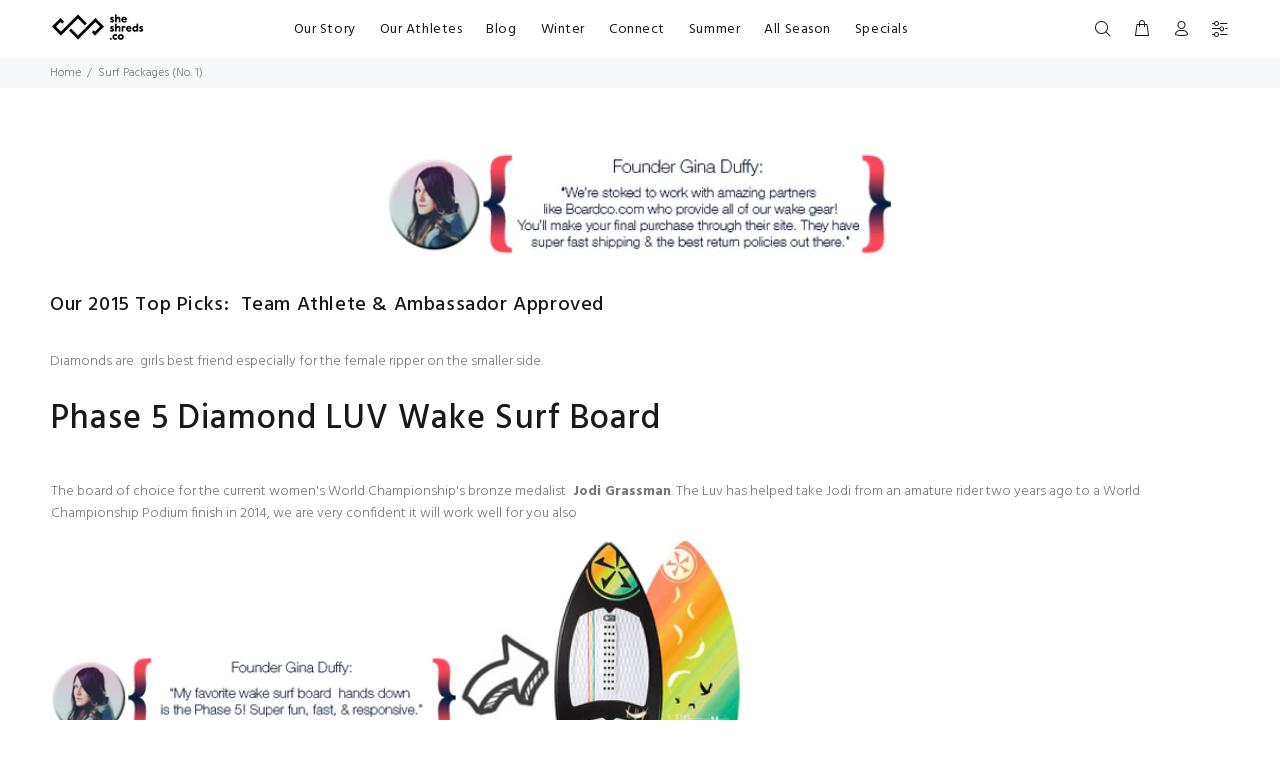

--- FILE ---
content_type: text/html; charset=utf-8
request_url: https://sheshreds.co/pages/surf-packages-no-1
body_size: 24090
content:
<!doctype html>
<!--[if IE 9]> <html class="ie9 no-js" lang="en"> <![endif]-->
<!--[if (gt IE 9)|!(IE)]><!--> <html class="no-js" lang="en"> <!--<![endif]-->
<head>
  <!-- Basic page needs ================================================== -->
  <meta charset="utf-8">
  <!--[if IE]><meta http-equiv="X-UA-Compatible" content="IE=edge,chrome=1"><![endif]-->
  <meta name="viewport" content="width=device-width,initial-scale=1">
  <meta name="theme-color" content="#007162">
  <meta name="keywords" content="Shopify Template" />
  <meta name="author" content="p-themes">
  <link rel="canonical" href="https://sheshreds.co/pages/surf-packages-no-1"><link rel="shortcut icon" href="//sheshreds.co/cdn/shop/files/FB_and_IG_32x32.png?v=1613643768" type="image/png"><!-- Title and description ================================================== --><title>Surf Packages (No. 1)
&ndash; SheShreds.co
</title><meta name="description" content="Our 2015 Top Picks:  Team Athlete &amp;amp; Ambassador Approved Diamonds are  girls best friend especially for the female ripper on the smaller side. Phase 5 Diamond LUV Wake Surf Board The board of choice for the current women&#39;s World Championship&#39;s bronze medalist  Jodi Grassman. The Luv has helped take Jodi from an amat"><!-- Social meta ================================================== --><!-- /snippets/social-meta-tags.liquid -->




<meta property="og:site_name" content="SheShreds.co">
<meta property="og:url" content="https://sheshreds.co/pages/surf-packages-no-1">
<meta property="og:title" content="Surf Packages (No. 1)">
<meta property="og:type" content="website">
<meta property="og:description" content="Our 2015 Top Picks:  Team Athlete &amp;amp; Ambassador Approved Diamonds are  girls best friend especially for the female ripper on the smaller side. Phase 5 Diamond LUV Wake Surf Board The board of choice for the current women&#39;s World Championship&#39;s bronze medalist  Jodi Grassman. The Luv has helped take Jodi from an amat">

<meta property="og:image" content="http://sheshreds.co/cdn/shop/files/thumbnail_low_1200x1200.png?v=1613643768">
<meta property="og:image:secure_url" content="https://sheshreds.co/cdn/shop/files/thumbnail_low_1200x1200.png?v=1613643768">


<meta name="twitter:card" content="summary_large_image">
<meta name="twitter:title" content="Surf Packages (No. 1)">
<meta name="twitter:description" content="Our 2015 Top Picks:  Team Athlete &amp;amp; Ambassador Approved Diamonds are  girls best friend especially for the female ripper on the smaller side. Phase 5 Diamond LUV Wake Surf Board The board of choice for the current women&#39;s World Championship&#39;s bronze medalist  Jodi Grassman. The Luv has helped take Jodi from an amat">
<!-- Helpers ================================================== -->

  <!-- CSS ================================================== --><link href="https://fonts.googleapis.com/css?family=Hind:100,200,300,400,500,600,700,800,900" rel="stylesheet" defer>
<link href="//sheshreds.co/cdn/shop/t/16/assets/theme.css?v=173512523839193796081674755723" rel="stylesheet" type="text/css" media="all" />


<script src="//sheshreds.co/cdn/shop/t/16/assets/jquery.min.js?v=146653844047132007351608585127" defer="defer"></script><!-- Header hook for plugins ================================================== -->
  <script>window.performance && window.performance.mark && window.performance.mark('shopify.content_for_header.start');</script><meta id="shopify-digital-wallet" name="shopify-digital-wallet" content="/2626741/digital_wallets/dialog">
<meta name="shopify-checkout-api-token" content="df3855da0da541c6d4c88cd3e2799034">
<meta id="in-context-paypal-metadata" data-shop-id="2626741" data-venmo-supported="false" data-environment="production" data-locale="en_US" data-paypal-v4="true" data-currency="USD">
<script async="async" src="/checkouts/internal/preloads.js?locale=en-US"></script>
<link rel="preconnect" href="https://shop.app" crossorigin="anonymous">
<script async="async" src="https://shop.app/checkouts/internal/preloads.js?locale=en-US&shop_id=2626741" crossorigin="anonymous"></script>
<script id="apple-pay-shop-capabilities" type="application/json">{"shopId":2626741,"countryCode":"NL","currencyCode":"USD","merchantCapabilities":["supports3DS"],"merchantId":"gid:\/\/shopify\/Shop\/2626741","merchantName":"SheShreds.co","requiredBillingContactFields":["postalAddress","email","phone"],"requiredShippingContactFields":["postalAddress","email","phone"],"shippingType":"shipping","supportedNetworks":["visa","maestro","masterCard","amex"],"total":{"type":"pending","label":"SheShreds.co","amount":"1.00"},"shopifyPaymentsEnabled":true,"supportsSubscriptions":true}</script>
<script id="shopify-features" type="application/json">{"accessToken":"df3855da0da541c6d4c88cd3e2799034","betas":["rich-media-storefront-analytics"],"domain":"sheshreds.co","predictiveSearch":true,"shopId":2626741,"locale":"en"}</script>
<script>var Shopify = Shopify || {};
Shopify.shop = "sheshreds-co.myshopify.com";
Shopify.locale = "en";
Shopify.currency = {"active":"USD","rate":"1.0"};
Shopify.country = "US";
Shopify.theme = {"name":"Install-me-wokiee-v-1-9-3","id":83443056714,"schema_name":"Wokiee","schema_version":"1.9.3","theme_store_id":null,"role":"main"};
Shopify.theme.handle = "null";
Shopify.theme.style = {"id":null,"handle":null};
Shopify.cdnHost = "sheshreds.co/cdn";
Shopify.routes = Shopify.routes || {};
Shopify.routes.root = "/";</script>
<script type="module">!function(o){(o.Shopify=o.Shopify||{}).modules=!0}(window);</script>
<script>!function(o){function n(){var o=[];function n(){o.push(Array.prototype.slice.apply(arguments))}return n.q=o,n}var t=o.Shopify=o.Shopify||{};t.loadFeatures=n(),t.autoloadFeatures=n()}(window);</script>
<script>
  window.ShopifyPay = window.ShopifyPay || {};
  window.ShopifyPay.apiHost = "shop.app\/pay";
  window.ShopifyPay.redirectState = null;
</script>
<script id="shop-js-analytics" type="application/json">{"pageType":"page"}</script>
<script defer="defer" async type="module" src="//sheshreds.co/cdn/shopifycloud/shop-js/modules/v2/client.init-shop-cart-sync_BdyHc3Nr.en.esm.js"></script>
<script defer="defer" async type="module" src="//sheshreds.co/cdn/shopifycloud/shop-js/modules/v2/chunk.common_Daul8nwZ.esm.js"></script>
<script type="module">
  await import("//sheshreds.co/cdn/shopifycloud/shop-js/modules/v2/client.init-shop-cart-sync_BdyHc3Nr.en.esm.js");
await import("//sheshreds.co/cdn/shopifycloud/shop-js/modules/v2/chunk.common_Daul8nwZ.esm.js");

  window.Shopify.SignInWithShop?.initShopCartSync?.({"fedCMEnabled":true,"windoidEnabled":true});

</script>
<script>
  window.Shopify = window.Shopify || {};
  if (!window.Shopify.featureAssets) window.Shopify.featureAssets = {};
  window.Shopify.featureAssets['shop-js'] = {"shop-cart-sync":["modules/v2/client.shop-cart-sync_QYOiDySF.en.esm.js","modules/v2/chunk.common_Daul8nwZ.esm.js"],"init-fed-cm":["modules/v2/client.init-fed-cm_DchLp9rc.en.esm.js","modules/v2/chunk.common_Daul8nwZ.esm.js"],"shop-button":["modules/v2/client.shop-button_OV7bAJc5.en.esm.js","modules/v2/chunk.common_Daul8nwZ.esm.js"],"init-windoid":["modules/v2/client.init-windoid_DwxFKQ8e.en.esm.js","modules/v2/chunk.common_Daul8nwZ.esm.js"],"shop-cash-offers":["modules/v2/client.shop-cash-offers_DWtL6Bq3.en.esm.js","modules/v2/chunk.common_Daul8nwZ.esm.js","modules/v2/chunk.modal_CQq8HTM6.esm.js"],"shop-toast-manager":["modules/v2/client.shop-toast-manager_CX9r1SjA.en.esm.js","modules/v2/chunk.common_Daul8nwZ.esm.js"],"init-shop-email-lookup-coordinator":["modules/v2/client.init-shop-email-lookup-coordinator_UhKnw74l.en.esm.js","modules/v2/chunk.common_Daul8nwZ.esm.js"],"pay-button":["modules/v2/client.pay-button_DzxNnLDY.en.esm.js","modules/v2/chunk.common_Daul8nwZ.esm.js"],"avatar":["modules/v2/client.avatar_BTnouDA3.en.esm.js"],"init-shop-cart-sync":["modules/v2/client.init-shop-cart-sync_BdyHc3Nr.en.esm.js","modules/v2/chunk.common_Daul8nwZ.esm.js"],"shop-login-button":["modules/v2/client.shop-login-button_D8B466_1.en.esm.js","modules/v2/chunk.common_Daul8nwZ.esm.js","modules/v2/chunk.modal_CQq8HTM6.esm.js"],"init-customer-accounts-sign-up":["modules/v2/client.init-customer-accounts-sign-up_C8fpPm4i.en.esm.js","modules/v2/client.shop-login-button_D8B466_1.en.esm.js","modules/v2/chunk.common_Daul8nwZ.esm.js","modules/v2/chunk.modal_CQq8HTM6.esm.js"],"init-shop-for-new-customer-accounts":["modules/v2/client.init-shop-for-new-customer-accounts_CVTO0Ztu.en.esm.js","modules/v2/client.shop-login-button_D8B466_1.en.esm.js","modules/v2/chunk.common_Daul8nwZ.esm.js","modules/v2/chunk.modal_CQq8HTM6.esm.js"],"init-customer-accounts":["modules/v2/client.init-customer-accounts_dRgKMfrE.en.esm.js","modules/v2/client.shop-login-button_D8B466_1.en.esm.js","modules/v2/chunk.common_Daul8nwZ.esm.js","modules/v2/chunk.modal_CQq8HTM6.esm.js"],"shop-follow-button":["modules/v2/client.shop-follow-button_CkZpjEct.en.esm.js","modules/v2/chunk.common_Daul8nwZ.esm.js","modules/v2/chunk.modal_CQq8HTM6.esm.js"],"lead-capture":["modules/v2/client.lead-capture_BntHBhfp.en.esm.js","modules/v2/chunk.common_Daul8nwZ.esm.js","modules/v2/chunk.modal_CQq8HTM6.esm.js"],"checkout-modal":["modules/v2/client.checkout-modal_CfxcYbTm.en.esm.js","modules/v2/chunk.common_Daul8nwZ.esm.js","modules/v2/chunk.modal_CQq8HTM6.esm.js"],"shop-login":["modules/v2/client.shop-login_Da4GZ2H6.en.esm.js","modules/v2/chunk.common_Daul8nwZ.esm.js","modules/v2/chunk.modal_CQq8HTM6.esm.js"],"payment-terms":["modules/v2/client.payment-terms_MV4M3zvL.en.esm.js","modules/v2/chunk.common_Daul8nwZ.esm.js","modules/v2/chunk.modal_CQq8HTM6.esm.js"]};
</script>
<script>(function() {
  var isLoaded = false;
  function asyncLoad() {
    if (isLoaded) return;
    isLoaded = true;
    var urls = ["https:\/\/cdn.shopify.com\/s\/files\/1\/2014\/3763\/t\/1\/assets\/restocked_alerts_2626741.js?v=1572551864\u0026shop=sheshreds-co.myshopify.com","https:\/\/servicepoints.sendcloud.sc\/shops\/shopify\/embed\/7847f732-9df6-4922-b10c-251cb4260a3c.js?shop=sheshreds-co.myshopify.com","\/\/cdn.shopify.com\/proxy\/0bfa0455a48f04433eab706eda7c1d8eca9d42e182bfc4c6e89aeca7a1256de2\/static.cdn.printful.com\/static\/js\/external\/shopify-product-customizer.js?v=0.28\u0026shop=sheshreds-co.myshopify.com\u0026sp-cache-control=cHVibGljLCBtYXgtYWdlPTkwMA","https:\/\/static.klaviyo.com\/onsite\/js\/JSERqJ\/klaviyo.js?company_id=JSERqJ\u0026shop=sheshreds-co.myshopify.com"];
    for (var i = 0; i < urls.length; i++) {
      var s = document.createElement('script');
      s.type = 'text/javascript';
      s.async = true;
      s.src = urls[i];
      var x = document.getElementsByTagName('script')[0];
      x.parentNode.insertBefore(s, x);
    }
  };
  if(window.attachEvent) {
    window.attachEvent('onload', asyncLoad);
  } else {
    window.addEventListener('load', asyncLoad, false);
  }
})();</script>
<script id="__st">var __st={"a":2626741,"offset":3600,"reqid":"f5bc03ff-d695-42ff-b1f8-a50f0ddea729-1769011431","pageurl":"sheshreds.co\/pages\/surf-packages-no-1","s":"pages-20092624","u":"2ba49b96f366","p":"page","rtyp":"page","rid":20092624};</script>
<script>window.ShopifyPaypalV4VisibilityTracking = true;</script>
<script id="captcha-bootstrap">!function(){'use strict';const t='contact',e='account',n='new_comment',o=[[t,t],['blogs',n],['comments',n],[t,'customer']],c=[[e,'customer_login'],[e,'guest_login'],[e,'recover_customer_password'],[e,'create_customer']],r=t=>t.map((([t,e])=>`form[action*='/${t}']:not([data-nocaptcha='true']) input[name='form_type'][value='${e}']`)).join(','),a=t=>()=>t?[...document.querySelectorAll(t)].map((t=>t.form)):[];function s(){const t=[...o],e=r(t);return a(e)}const i='password',u='form_key',d=['recaptcha-v3-token','g-recaptcha-response','h-captcha-response',i],f=()=>{try{return window.sessionStorage}catch{return}},m='__shopify_v',_=t=>t.elements[u];function p(t,e,n=!1){try{const o=window.sessionStorage,c=JSON.parse(o.getItem(e)),{data:r}=function(t){const{data:e,action:n}=t;return t[m]||n?{data:e,action:n}:{data:t,action:n}}(c);for(const[e,n]of Object.entries(r))t.elements[e]&&(t.elements[e].value=n);n&&o.removeItem(e)}catch(o){console.error('form repopulation failed',{error:o})}}const l='form_type',E='cptcha';function T(t){t.dataset[E]=!0}const w=window,h=w.document,L='Shopify',v='ce_forms',y='captcha';let A=!1;((t,e)=>{const n=(g='f06e6c50-85a8-45c8-87d0-21a2b65856fe',I='https://cdn.shopify.com/shopifycloud/storefront-forms-hcaptcha/ce_storefront_forms_captcha_hcaptcha.v1.5.2.iife.js',D={infoText:'Protected by hCaptcha',privacyText:'Privacy',termsText:'Terms'},(t,e,n)=>{const o=w[L][v],c=o.bindForm;if(c)return c(t,g,e,D).then(n);var r;o.q.push([[t,g,e,D],n]),r=I,A||(h.body.append(Object.assign(h.createElement('script'),{id:'captcha-provider',async:!0,src:r})),A=!0)});var g,I,D;w[L]=w[L]||{},w[L][v]=w[L][v]||{},w[L][v].q=[],w[L][y]=w[L][y]||{},w[L][y].protect=function(t,e){n(t,void 0,e),T(t)},Object.freeze(w[L][y]),function(t,e,n,w,h,L){const[v,y,A,g]=function(t,e,n){const i=e?o:[],u=t?c:[],d=[...i,...u],f=r(d),m=r(i),_=r(d.filter((([t,e])=>n.includes(e))));return[a(f),a(m),a(_),s()]}(w,h,L),I=t=>{const e=t.target;return e instanceof HTMLFormElement?e:e&&e.form},D=t=>v().includes(t);t.addEventListener('submit',(t=>{const e=I(t);if(!e)return;const n=D(e)&&!e.dataset.hcaptchaBound&&!e.dataset.recaptchaBound,o=_(e),c=g().includes(e)&&(!o||!o.value);(n||c)&&t.preventDefault(),c&&!n&&(function(t){try{if(!f())return;!function(t){const e=f();if(!e)return;const n=_(t);if(!n)return;const o=n.value;o&&e.removeItem(o)}(t);const e=Array.from(Array(32),(()=>Math.random().toString(36)[2])).join('');!function(t,e){_(t)||t.append(Object.assign(document.createElement('input'),{type:'hidden',name:u})),t.elements[u].value=e}(t,e),function(t,e){const n=f();if(!n)return;const o=[...t.querySelectorAll(`input[type='${i}']`)].map((({name:t})=>t)),c=[...d,...o],r={};for(const[a,s]of new FormData(t).entries())c.includes(a)||(r[a]=s);n.setItem(e,JSON.stringify({[m]:1,action:t.action,data:r}))}(t,e)}catch(e){console.error('failed to persist form',e)}}(e),e.submit())}));const S=(t,e)=>{t&&!t.dataset[E]&&(n(t,e.some((e=>e===t))),T(t))};for(const o of['focusin','change'])t.addEventListener(o,(t=>{const e=I(t);D(e)&&S(e,y())}));const B=e.get('form_key'),M=e.get(l),P=B&&M;t.addEventListener('DOMContentLoaded',(()=>{const t=y();if(P)for(const e of t)e.elements[l].value===M&&p(e,B);[...new Set([...A(),...v().filter((t=>'true'===t.dataset.shopifyCaptcha))])].forEach((e=>S(e,t)))}))}(h,new URLSearchParams(w.location.search),n,t,e,['guest_login'])})(!0,!0)}();</script>
<script integrity="sha256-4kQ18oKyAcykRKYeNunJcIwy7WH5gtpwJnB7kiuLZ1E=" data-source-attribution="shopify.loadfeatures" defer="defer" src="//sheshreds.co/cdn/shopifycloud/storefront/assets/storefront/load_feature-a0a9edcb.js" crossorigin="anonymous"></script>
<script crossorigin="anonymous" defer="defer" src="//sheshreds.co/cdn/shopifycloud/storefront/assets/shopify_pay/storefront-65b4c6d7.js?v=20250812"></script>
<script data-source-attribution="shopify.dynamic_checkout.dynamic.init">var Shopify=Shopify||{};Shopify.PaymentButton=Shopify.PaymentButton||{isStorefrontPortableWallets:!0,init:function(){window.Shopify.PaymentButton.init=function(){};var t=document.createElement("script");t.src="https://sheshreds.co/cdn/shopifycloud/portable-wallets/latest/portable-wallets.en.js",t.type="module",document.head.appendChild(t)}};
</script>
<script data-source-attribution="shopify.dynamic_checkout.buyer_consent">
  function portableWalletsHideBuyerConsent(e){var t=document.getElementById("shopify-buyer-consent"),n=document.getElementById("shopify-subscription-policy-button");t&&n&&(t.classList.add("hidden"),t.setAttribute("aria-hidden","true"),n.removeEventListener("click",e))}function portableWalletsShowBuyerConsent(e){var t=document.getElementById("shopify-buyer-consent"),n=document.getElementById("shopify-subscription-policy-button");t&&n&&(t.classList.remove("hidden"),t.removeAttribute("aria-hidden"),n.addEventListener("click",e))}window.Shopify?.PaymentButton&&(window.Shopify.PaymentButton.hideBuyerConsent=portableWalletsHideBuyerConsent,window.Shopify.PaymentButton.showBuyerConsent=portableWalletsShowBuyerConsent);
</script>
<script data-source-attribution="shopify.dynamic_checkout.cart.bootstrap">document.addEventListener("DOMContentLoaded",(function(){function t(){return document.querySelector("shopify-accelerated-checkout-cart, shopify-accelerated-checkout")}if(t())Shopify.PaymentButton.init();else{new MutationObserver((function(e,n){t()&&(Shopify.PaymentButton.init(),n.disconnect())})).observe(document.body,{childList:!0,subtree:!0})}}));
</script>
<link id="shopify-accelerated-checkout-styles" rel="stylesheet" media="screen" href="https://sheshreds.co/cdn/shopifycloud/portable-wallets/latest/accelerated-checkout-backwards-compat.css" crossorigin="anonymous">
<style id="shopify-accelerated-checkout-cart">
        #shopify-buyer-consent {
  margin-top: 1em;
  display: inline-block;
  width: 100%;
}

#shopify-buyer-consent.hidden {
  display: none;
}

#shopify-subscription-policy-button {
  background: none;
  border: none;
  padding: 0;
  text-decoration: underline;
  font-size: inherit;
  cursor: pointer;
}

#shopify-subscription-policy-button::before {
  box-shadow: none;
}

      </style>
<script id="sections-script" data-sections="promo-fixed" defer="defer" src="//sheshreds.co/cdn/shop/t/16/compiled_assets/scripts.js?v=4413"></script>
<script>window.performance && window.performance.mark && window.performance.mark('shopify.content_for_header.end');</script>
  <!-- /Header hook for plugins ================================================== --><link href="https://monorail-edge.shopifysvc.com" rel="dns-prefetch">
<script>(function(){if ("sendBeacon" in navigator && "performance" in window) {try {var session_token_from_headers = performance.getEntriesByType('navigation')[0].serverTiming.find(x => x.name == '_s').description;} catch {var session_token_from_headers = undefined;}var session_cookie_matches = document.cookie.match(/_shopify_s=([^;]*)/);var session_token_from_cookie = session_cookie_matches && session_cookie_matches.length === 2 ? session_cookie_matches[1] : "";var session_token = session_token_from_headers || session_token_from_cookie || "";function handle_abandonment_event(e) {var entries = performance.getEntries().filter(function(entry) {return /monorail-edge.shopifysvc.com/.test(entry.name);});if (!window.abandonment_tracked && entries.length === 0) {window.abandonment_tracked = true;var currentMs = Date.now();var navigation_start = performance.timing.navigationStart;var payload = {shop_id: 2626741,url: window.location.href,navigation_start,duration: currentMs - navigation_start,session_token,page_type: "page"};window.navigator.sendBeacon("https://monorail-edge.shopifysvc.com/v1/produce", JSON.stringify({schema_id: "online_store_buyer_site_abandonment/1.1",payload: payload,metadata: {event_created_at_ms: currentMs,event_sent_at_ms: currentMs}}));}}window.addEventListener('pagehide', handle_abandonment_event);}}());</script>
<script id="web-pixels-manager-setup">(function e(e,d,r,n,o){if(void 0===o&&(o={}),!Boolean(null===(a=null===(i=window.Shopify)||void 0===i?void 0:i.analytics)||void 0===a?void 0:a.replayQueue)){var i,a;window.Shopify=window.Shopify||{};var t=window.Shopify;t.analytics=t.analytics||{};var s=t.analytics;s.replayQueue=[],s.publish=function(e,d,r){return s.replayQueue.push([e,d,r]),!0};try{self.performance.mark("wpm:start")}catch(e){}var l=function(){var e={modern:/Edge?\/(1{2}[4-9]|1[2-9]\d|[2-9]\d{2}|\d{4,})\.\d+(\.\d+|)|Firefox\/(1{2}[4-9]|1[2-9]\d|[2-9]\d{2}|\d{4,})\.\d+(\.\d+|)|Chrom(ium|e)\/(9{2}|\d{3,})\.\d+(\.\d+|)|(Maci|X1{2}).+ Version\/(15\.\d+|(1[6-9]|[2-9]\d|\d{3,})\.\d+)([,.]\d+|)( \(\w+\)|)( Mobile\/\w+|) Safari\/|Chrome.+OPR\/(9{2}|\d{3,})\.\d+\.\d+|(CPU[ +]OS|iPhone[ +]OS|CPU[ +]iPhone|CPU IPhone OS|CPU iPad OS)[ +]+(15[._]\d+|(1[6-9]|[2-9]\d|\d{3,})[._]\d+)([._]\d+|)|Android:?[ /-](13[3-9]|1[4-9]\d|[2-9]\d{2}|\d{4,})(\.\d+|)(\.\d+|)|Android.+Firefox\/(13[5-9]|1[4-9]\d|[2-9]\d{2}|\d{4,})\.\d+(\.\d+|)|Android.+Chrom(ium|e)\/(13[3-9]|1[4-9]\d|[2-9]\d{2}|\d{4,})\.\d+(\.\d+|)|SamsungBrowser\/([2-9]\d|\d{3,})\.\d+/,legacy:/Edge?\/(1[6-9]|[2-9]\d|\d{3,})\.\d+(\.\d+|)|Firefox\/(5[4-9]|[6-9]\d|\d{3,})\.\d+(\.\d+|)|Chrom(ium|e)\/(5[1-9]|[6-9]\d|\d{3,})\.\d+(\.\d+|)([\d.]+$|.*Safari\/(?![\d.]+ Edge\/[\d.]+$))|(Maci|X1{2}).+ Version\/(10\.\d+|(1[1-9]|[2-9]\d|\d{3,})\.\d+)([,.]\d+|)( \(\w+\)|)( Mobile\/\w+|) Safari\/|Chrome.+OPR\/(3[89]|[4-9]\d|\d{3,})\.\d+\.\d+|(CPU[ +]OS|iPhone[ +]OS|CPU[ +]iPhone|CPU IPhone OS|CPU iPad OS)[ +]+(10[._]\d+|(1[1-9]|[2-9]\d|\d{3,})[._]\d+)([._]\d+|)|Android:?[ /-](13[3-9]|1[4-9]\d|[2-9]\d{2}|\d{4,})(\.\d+|)(\.\d+|)|Mobile Safari.+OPR\/([89]\d|\d{3,})\.\d+\.\d+|Android.+Firefox\/(13[5-9]|1[4-9]\d|[2-9]\d{2}|\d{4,})\.\d+(\.\d+|)|Android.+Chrom(ium|e)\/(13[3-9]|1[4-9]\d|[2-9]\d{2}|\d{4,})\.\d+(\.\d+|)|Android.+(UC? ?Browser|UCWEB|U3)[ /]?(15\.([5-9]|\d{2,})|(1[6-9]|[2-9]\d|\d{3,})\.\d+)\.\d+|SamsungBrowser\/(5\.\d+|([6-9]|\d{2,})\.\d+)|Android.+MQ{2}Browser\/(14(\.(9|\d{2,})|)|(1[5-9]|[2-9]\d|\d{3,})(\.\d+|))(\.\d+|)|K[Aa][Ii]OS\/(3\.\d+|([4-9]|\d{2,})\.\d+)(\.\d+|)/},d=e.modern,r=e.legacy,n=navigator.userAgent;return n.match(d)?"modern":n.match(r)?"legacy":"unknown"}(),u="modern"===l?"modern":"legacy",c=(null!=n?n:{modern:"",legacy:""})[u],f=function(e){return[e.baseUrl,"/wpm","/b",e.hashVersion,"modern"===e.buildTarget?"m":"l",".js"].join("")}({baseUrl:d,hashVersion:r,buildTarget:u}),m=function(e){var d=e.version,r=e.bundleTarget,n=e.surface,o=e.pageUrl,i=e.monorailEndpoint;return{emit:function(e){var a=e.status,t=e.errorMsg,s=(new Date).getTime(),l=JSON.stringify({metadata:{event_sent_at_ms:s},events:[{schema_id:"web_pixels_manager_load/3.1",payload:{version:d,bundle_target:r,page_url:o,status:a,surface:n,error_msg:t},metadata:{event_created_at_ms:s}}]});if(!i)return console&&console.warn&&console.warn("[Web Pixels Manager] No Monorail endpoint provided, skipping logging."),!1;try{return self.navigator.sendBeacon.bind(self.navigator)(i,l)}catch(e){}var u=new XMLHttpRequest;try{return u.open("POST",i,!0),u.setRequestHeader("Content-Type","text/plain"),u.send(l),!0}catch(e){return console&&console.warn&&console.warn("[Web Pixels Manager] Got an unhandled error while logging to Monorail."),!1}}}}({version:r,bundleTarget:l,surface:e.surface,pageUrl:self.location.href,monorailEndpoint:e.monorailEndpoint});try{o.browserTarget=l,function(e){var d=e.src,r=e.async,n=void 0===r||r,o=e.onload,i=e.onerror,a=e.sri,t=e.scriptDataAttributes,s=void 0===t?{}:t,l=document.createElement("script"),u=document.querySelector("head"),c=document.querySelector("body");if(l.async=n,l.src=d,a&&(l.integrity=a,l.crossOrigin="anonymous"),s)for(var f in s)if(Object.prototype.hasOwnProperty.call(s,f))try{l.dataset[f]=s[f]}catch(e){}if(o&&l.addEventListener("load",o),i&&l.addEventListener("error",i),u)u.appendChild(l);else{if(!c)throw new Error("Did not find a head or body element to append the script");c.appendChild(l)}}({src:f,async:!0,onload:function(){if(!function(){var e,d;return Boolean(null===(d=null===(e=window.Shopify)||void 0===e?void 0:e.analytics)||void 0===d?void 0:d.initialized)}()){var d=window.webPixelsManager.init(e)||void 0;if(d){var r=window.Shopify.analytics;r.replayQueue.forEach((function(e){var r=e[0],n=e[1],o=e[2];d.publishCustomEvent(r,n,o)})),r.replayQueue=[],r.publish=d.publishCustomEvent,r.visitor=d.visitor,r.initialized=!0}}},onerror:function(){return m.emit({status:"failed",errorMsg:"".concat(f," has failed to load")})},sri:function(e){var d=/^sha384-[A-Za-z0-9+/=]+$/;return"string"==typeof e&&d.test(e)}(c)?c:"",scriptDataAttributes:o}),m.emit({status:"loading"})}catch(e){m.emit({status:"failed",errorMsg:(null==e?void 0:e.message)||"Unknown error"})}}})({shopId: 2626741,storefrontBaseUrl: "https://sheshreds.co",extensionsBaseUrl: "https://extensions.shopifycdn.com/cdn/shopifycloud/web-pixels-manager",monorailEndpoint: "https://monorail-edge.shopifysvc.com/unstable/produce_batch",surface: "storefront-renderer",enabledBetaFlags: ["2dca8a86"],webPixelsConfigList: [{"id":"174162251","eventPayloadVersion":"v1","runtimeContext":"LAX","scriptVersion":"1","type":"CUSTOM","privacyPurposes":["ANALYTICS"],"name":"Google Analytics tag (migrated)"},{"id":"shopify-app-pixel","configuration":"{}","eventPayloadVersion":"v1","runtimeContext":"STRICT","scriptVersion":"0450","apiClientId":"shopify-pixel","type":"APP","privacyPurposes":["ANALYTICS","MARKETING"]},{"id":"shopify-custom-pixel","eventPayloadVersion":"v1","runtimeContext":"LAX","scriptVersion":"0450","apiClientId":"shopify-pixel","type":"CUSTOM","privacyPurposes":["ANALYTICS","MARKETING"]}],isMerchantRequest: false,initData: {"shop":{"name":"SheShreds.co","paymentSettings":{"currencyCode":"USD"},"myshopifyDomain":"sheshreds-co.myshopify.com","countryCode":"NL","storefrontUrl":"https:\/\/sheshreds.co"},"customer":null,"cart":null,"checkout":null,"productVariants":[],"purchasingCompany":null},},"https://sheshreds.co/cdn","fcfee988w5aeb613cpc8e4bc33m6693e112",{"modern":"","legacy":""},{"shopId":"2626741","storefrontBaseUrl":"https:\/\/sheshreds.co","extensionBaseUrl":"https:\/\/extensions.shopifycdn.com\/cdn\/shopifycloud\/web-pixels-manager","surface":"storefront-renderer","enabledBetaFlags":"[\"2dca8a86\"]","isMerchantRequest":"false","hashVersion":"fcfee988w5aeb613cpc8e4bc33m6693e112","publish":"custom","events":"[[\"page_viewed\",{}]]"});</script><script>
  window.ShopifyAnalytics = window.ShopifyAnalytics || {};
  window.ShopifyAnalytics.meta = window.ShopifyAnalytics.meta || {};
  window.ShopifyAnalytics.meta.currency = 'USD';
  var meta = {"page":{"pageType":"page","resourceType":"page","resourceId":20092624,"requestId":"f5bc03ff-d695-42ff-b1f8-a50f0ddea729-1769011431"}};
  for (var attr in meta) {
    window.ShopifyAnalytics.meta[attr] = meta[attr];
  }
</script>
<script class="analytics">
  (function () {
    var customDocumentWrite = function(content) {
      var jquery = null;

      if (window.jQuery) {
        jquery = window.jQuery;
      } else if (window.Checkout && window.Checkout.$) {
        jquery = window.Checkout.$;
      }

      if (jquery) {
        jquery('body').append(content);
      }
    };

    var hasLoggedConversion = function(token) {
      if (token) {
        return document.cookie.indexOf('loggedConversion=' + token) !== -1;
      }
      return false;
    }

    var setCookieIfConversion = function(token) {
      if (token) {
        var twoMonthsFromNow = new Date(Date.now());
        twoMonthsFromNow.setMonth(twoMonthsFromNow.getMonth() + 2);

        document.cookie = 'loggedConversion=' + token + '; expires=' + twoMonthsFromNow;
      }
    }

    var trekkie = window.ShopifyAnalytics.lib = window.trekkie = window.trekkie || [];
    if (trekkie.integrations) {
      return;
    }
    trekkie.methods = [
      'identify',
      'page',
      'ready',
      'track',
      'trackForm',
      'trackLink'
    ];
    trekkie.factory = function(method) {
      return function() {
        var args = Array.prototype.slice.call(arguments);
        args.unshift(method);
        trekkie.push(args);
        return trekkie;
      };
    };
    for (var i = 0; i < trekkie.methods.length; i++) {
      var key = trekkie.methods[i];
      trekkie[key] = trekkie.factory(key);
    }
    trekkie.load = function(config) {
      trekkie.config = config || {};
      trekkie.config.initialDocumentCookie = document.cookie;
      var first = document.getElementsByTagName('script')[0];
      var script = document.createElement('script');
      script.type = 'text/javascript';
      script.onerror = function(e) {
        var scriptFallback = document.createElement('script');
        scriptFallback.type = 'text/javascript';
        scriptFallback.onerror = function(error) {
                var Monorail = {
      produce: function produce(monorailDomain, schemaId, payload) {
        var currentMs = new Date().getTime();
        var event = {
          schema_id: schemaId,
          payload: payload,
          metadata: {
            event_created_at_ms: currentMs,
            event_sent_at_ms: currentMs
          }
        };
        return Monorail.sendRequest("https://" + monorailDomain + "/v1/produce", JSON.stringify(event));
      },
      sendRequest: function sendRequest(endpointUrl, payload) {
        // Try the sendBeacon API
        if (window && window.navigator && typeof window.navigator.sendBeacon === 'function' && typeof window.Blob === 'function' && !Monorail.isIos12()) {
          var blobData = new window.Blob([payload], {
            type: 'text/plain'
          });

          if (window.navigator.sendBeacon(endpointUrl, blobData)) {
            return true;
          } // sendBeacon was not successful

        } // XHR beacon

        var xhr = new XMLHttpRequest();

        try {
          xhr.open('POST', endpointUrl);
          xhr.setRequestHeader('Content-Type', 'text/plain');
          xhr.send(payload);
        } catch (e) {
          console.log(e);
        }

        return false;
      },
      isIos12: function isIos12() {
        return window.navigator.userAgent.lastIndexOf('iPhone; CPU iPhone OS 12_') !== -1 || window.navigator.userAgent.lastIndexOf('iPad; CPU OS 12_') !== -1;
      }
    };
    Monorail.produce('monorail-edge.shopifysvc.com',
      'trekkie_storefront_load_errors/1.1',
      {shop_id: 2626741,
      theme_id: 83443056714,
      app_name: "storefront",
      context_url: window.location.href,
      source_url: "//sheshreds.co/cdn/s/trekkie.storefront.cd680fe47e6c39ca5d5df5f0a32d569bc48c0f27.min.js"});

        };
        scriptFallback.async = true;
        scriptFallback.src = '//sheshreds.co/cdn/s/trekkie.storefront.cd680fe47e6c39ca5d5df5f0a32d569bc48c0f27.min.js';
        first.parentNode.insertBefore(scriptFallback, first);
      };
      script.async = true;
      script.src = '//sheshreds.co/cdn/s/trekkie.storefront.cd680fe47e6c39ca5d5df5f0a32d569bc48c0f27.min.js';
      first.parentNode.insertBefore(script, first);
    };
    trekkie.load(
      {"Trekkie":{"appName":"storefront","development":false,"defaultAttributes":{"shopId":2626741,"isMerchantRequest":null,"themeId":83443056714,"themeCityHash":"16892154619502416463","contentLanguage":"en","currency":"USD","eventMetadataId":"5868f7e5-d3fb-4b12-80de-02fec7629a10"},"isServerSideCookieWritingEnabled":true,"monorailRegion":"shop_domain","enabledBetaFlags":["65f19447"]},"Session Attribution":{},"S2S":{"facebookCapiEnabled":false,"source":"trekkie-storefront-renderer","apiClientId":580111}}
    );

    var loaded = false;
    trekkie.ready(function() {
      if (loaded) return;
      loaded = true;

      window.ShopifyAnalytics.lib = window.trekkie;

      var originalDocumentWrite = document.write;
      document.write = customDocumentWrite;
      try { window.ShopifyAnalytics.merchantGoogleAnalytics.call(this); } catch(error) {};
      document.write = originalDocumentWrite;

      window.ShopifyAnalytics.lib.page(null,{"pageType":"page","resourceType":"page","resourceId":20092624,"requestId":"f5bc03ff-d695-42ff-b1f8-a50f0ddea729-1769011431","shopifyEmitted":true});

      var match = window.location.pathname.match(/checkouts\/(.+)\/(thank_you|post_purchase)/)
      var token = match? match[1]: undefined;
      if (!hasLoggedConversion(token)) {
        setCookieIfConversion(token);
        
      }
    });


        var eventsListenerScript = document.createElement('script');
        eventsListenerScript.async = true;
        eventsListenerScript.src = "//sheshreds.co/cdn/shopifycloud/storefront/assets/shop_events_listener-3da45d37.js";
        document.getElementsByTagName('head')[0].appendChild(eventsListenerScript);

})();</script>
  <script>
  if (!window.ga || (window.ga && typeof window.ga !== 'function')) {
    window.ga = function ga() {
      (window.ga.q = window.ga.q || []).push(arguments);
      if (window.Shopify && window.Shopify.analytics && typeof window.Shopify.analytics.publish === 'function') {
        window.Shopify.analytics.publish("ga_stub_called", {}, {sendTo: "google_osp_migration"});
      }
      console.error("Shopify's Google Analytics stub called with:", Array.from(arguments), "\nSee https://help.shopify.com/manual/promoting-marketing/pixels/pixel-migration#google for more information.");
    };
    if (window.Shopify && window.Shopify.analytics && typeof window.Shopify.analytics.publish === 'function') {
      window.Shopify.analytics.publish("ga_stub_initialized", {}, {sendTo: "google_osp_migration"});
    }
  }
</script>
<script
  defer
  src="https://sheshreds.co/cdn/shopifycloud/perf-kit/shopify-perf-kit-3.0.4.min.js"
  data-application="storefront-renderer"
  data-shop-id="2626741"
  data-render-region="gcp-us-east1"
  data-page-type="page"
  data-theme-instance-id="83443056714"
  data-theme-name="Wokiee"
  data-theme-version="1.9.3"
  data-monorail-region="shop_domain"
  data-resource-timing-sampling-rate="10"
  data-shs="true"
  data-shs-beacon="true"
  data-shs-export-with-fetch="true"
  data-shs-logs-sample-rate="1"
  data-shs-beacon-endpoint="https://sheshreds.co/api/collect"
></script>
</head>
<body class="pagepage" ><div id="shopify-section-show-helper" class="shopify-section"></div><div id="shopify-section-header-template" class="shopify-section"><header class="desctop-menu-large small-header"><nav class="panel-menu mobile-main-menu">
  <ul><li>
      <a href="/pages/our-story">Our Story</a><ul><li>
          <a href="/pages/about-us">About Us</a></li><li>
          <a href="/pages/kitty-erina-sheshreds-co-ceo">About Our CEO</a></li><li>
          <a href="/pages/copy-of-kitty-erina-sheshreds-co-ceo">About Our Founder</a></li></ul></li><li>
      <a href="/pages/ambassadors">Our Athletes</a><ul><li>
          <a href="/pages/join-us">Our Sponsorship Program</a></li><li>
          <a href="/pages/crew-level-ambassadors">Crew Ambassadors</a></li><li>
          <a href="https://sheshreds.co/blogs/ambassadors/tagged/bronze-ambassadors">Bronze Ambassadors</a></li><li>
          <a href="https://sheshreds.co/blogs/ambassadors/tagged/silver-ambassadors">Silver Ambassadors</a></li><li>
          <a href="https://sheshreds.co/blogs/ambassadors/tagged/gold-ambassadors">Gold Ambassadors</a></li><li>
          <a href="https://sheshreds.co/pages/pro-athletes">Team Ambassadors</a></li><li>
          <a href="https://sheshreds.co/blogs/news/tagged/ambassador-of-the-month">Ambassador of the Month</a></li></ul></li><li>
      <a href="/blogs/news">Blog</a><ul><li>
          <a href="/blogs/news">Latest Posts</a></li><li>
          <a href="https://sheshreds.co/blogs/news/tagged/buyers-guide">Women’s Buyers Guides</a><ul><li><a href="https://sheshreds.co/blogs/news/2021-women-s-wakeboard-guide">Wakeboard Guide 2021</a></li><li><a href="/blogs/news/2021-sheshreds-co-women-s-goggle-fit-guide">Goggle Guide 2021</a></li><li><a href="/blogs/news/15-snowboards-every-woman-wants-2021-women-s-snowboard-buyers-guide">Snowboard Guide 2021</a></li><li><a href="/blogs/news/2020-womens-paddleboard-buyers-guide">Paddleboard Guide 2020</a></li><li><a href="https://sheshreds.co/blogs/news/tagged/buyers-guide">More Buyers Guides</a></li></ul></li><li>
          <a href="https://sheshreds.co/blogs/news/tagged/inspiration">Fun Reading</a><ul><li><a href="/search">Ambassador Spotlights</a></li><li><a href="https://sheshreds.co/blogs/news/tagged/travel">Travel & Trip Reports</a></li><li><a href="https://sheshreds.co/blogs/news/tagged/q-a">Interviews</a></li><li><a href="https://sheshreds.co/blogs/news/tagged/video">Videos & Edits</a></li></ul></li><li>
          <a href="https://sheshreds.co/blogs/news/tagged/advice-tips">Focus on you</a><ul><li><a href="https://sheshreds.co/blogs/news/tagged/safety">Safety & Injury</a></li><li><a href="https://sheshreds.co/blogs/news/tagged/mental-health">(Mental) Health</a></li><li><a href="https://sheshreds.co/blogs/news/tagged/advice-tips">Tips & Tricks</a></li><li><a href="https://sheshreds.co/blogs/news/tagged/health-fitness">Fitness</a></li></ul></li><li>
          <a href="https://sheshreds.co/blogs/news/tagged/news-archive">Brand News</a><ul><li><a href="https://sheshreds.co/blogs/news/tagged/events">Event News</a></li><li><a href="https://sheshreds.co/blogs/news/tagged/partner-brands">Partner Brands</a></li></ul></li></ul></li><li>
      <a href="/collections/winter">Winter</a><ul><li>
          <a href="/collections/winter-women">Winter ⇝ Women</a><ul><li><a href="/collections/winter-women/Jacket">Jackets</a></li><li><a href="/collections/winter-women/Hoodie">Hoodies</a></li><li><a href="/collections/winter-women/Long-Sleeve">Long Sleeves</a></li><li><a href="/collections/winter-women/Rash-Guard">Base Layers</a></li></ul></li><li>
          <a href="/collections/winter-youth">Winter ⇝ Youth</a><ul><li><a href="/collections/winter-youth/Hoodie">Hoodies</a></li><li><a href="/collections/winter-youth/Rash-Guard">Base Layers</a></li></ul></li><li>
          <a href="/collections/winter-kids">Winter ⇝ Kids</a><ul><li><a href="/products/ride-like-a-girl-try-to-keep-up-kids-hoodie">Hoodies</a></li><li><a href="/collections/winter-kids">Base Layers</a></li></ul></li><li>
          <a href="/collections/winter">Winter ⇝ Accessories</a><ul><li><a href="/collections/gaiters-hoods/Gaiter">Gaiters</a></li><li><a href="/collections/beanies">Beanies</a></li></ul></li><li>
          <a href="/pages/copy-of-community-summer">Community</a><ul><li><a href="/pages/jamboree-2021-united-we-shred">Jamboree 2021</a></li></ul></li></ul></li><li>
      <a href="/pages/contact-us">Connect</a><ul><li>
          <a href="/pages/jamboree-2021-united-we-shred">Events</a></li><li>
          <a href="/pages/work-with-us">Work with Us</a></li><li>
          <a href="/pages/media-sponsors-partners">Media & Sponsors</a></li><li>
          <a href="/pages/contact-us">Contact Us</a></li><li>
          <a href="/pages/faqs">FAQ's</a></li></ul></li><li>
      <a href="/collections/summer">Summer</a><ul><li>
          <a href="/collections/summer-women">Summer ⇝ Women</a><ul><li><a href="/collections/summer-women/swimsuit">Swimsuits</a></li><li><a href="/collections/summer-women/Bikini">Bikinis</a></li><li><a href="/collections/summer-women/Rash-Guard">Rash Guards</a></li></ul></li><li>
          <a href="/collections/summer-youth">Summer ⇝ Youth</a><ul><li><a href="/collections/summer-youth/swimsuit">Swimsuits</a></li><li><a href="/collections/summer-youth/Rash-Guard">Rash Guards</a></li></ul></li><li>
          <a href="/collections/summer-kids">Summer ⇝ Kids</a><ul><li><a href="/collections/summer-kids/swimsuit">Swimsuits</a></li><li><a href="/collections/summer-kids/Rash-Guard">Rash Guards</a></li></ul></li><li>
          <a href="/search">Summer ⇝ Accessories</a><ul><li><a href="/collections/special-collection-with-kitty-erina">Flip Flops</a></li><li><a href="/products/bikini-bag">Bikini Bag</a></li><li><a href="/products/fearless-eco-tote">Eco Tote</a></li></ul></li><li>
          <a href="/pages/community-summer">Community</a></li></ul></li><li>
      <a href="/collections/all-season">All Season</a><ul><li>
          <a href="/collections/all-season-women">All Season ⇝ Women</a><ul><li><a href="/collections/all-season-women/sport-bra">Sport Bras </a></li><li><a href="/collections/all-season-women/Top-21">Tops</a></li><li><a href="/collections/all-season-women/t-shirt">T-shirts</a></li><li><a href="/collections/all-season-women/Jacket">Jackets</a></li><li><a href="/collections/all-season-women/legging">Leggings</a></li><li><a href="/collections/all-season-women/jogger">Joggers</a></li><li><a href="/collections/socks">Socks</a></li></ul></li><li>
          <a href="/collections/all-season-youth">All Season ⇝ Youth</a><ul><li><a href="/collections/all-season-youth/Legging">Leggings</a></li><li><a href="/collections/all-season-youth/t-shirt">T-shirts</a></li></ul></li><li>
          <a href="/collections/all-season-kids">All Season ⇝ Kids</a><ul><li><a href="/collections/all-season-kids/t-shirt">T-shirts</a></li><li><a href="/collections/all-season-kids/Legging">Leggings</a></li><li><a href="/collections/all-season-kids/baby-body">Baby Body Suit</a></li></ul></li><li>
          <a href="/collections/accessories">All Season ⇝ Accessories</a><ul><li><a href="/collections/accessories/covid-mask">Masks</a></li><li><a href="/collections/snapbacks">Caps, Snapbacks, Hats</a></li><li><a href="/collections/sheshreds-backpacks/backpack">Backpacks</a></li><li><a href="/collections/laptop-sleeves/Laptop">Laptop Sleeves</a></li><li><a href="/collections/jewelry/Jewelry">Jewelry</a></li><li><a href="/collections/phone-cases-1/Phone-Case">Phone Cases</a></li><li><a href="/collections/stickers-patches/Sticker">Stickers</a></li><li><a href="/collections/home/Home">Home Items</a></li><li><a href="/products/gift-certificate">Gift Certificates</a></li><li><a href="/products/iron-on-logo-patches-set-of-2">Patches</a></li><li><a href="/collections/scrunchie">Other</a></li></ul></li></ul></li><li>
      <a href="/collections/jamboree-2021-united-we-shred">Specials</a><ul><li>
          <a href="/collections/happy">Happy Series</a></li><li>
          <a href="/collections/live-free-shred-on">Live Free - Shred On</a></li></ul></li></ul>
</nav><!-- tt-mobile-header -->
<div class="tt-mobile-header tt-mobile-header-inline tt-mobile-header-inline-stuck">
  <div class="container-fluid">
    <div class="tt-header-row">
      <div class="tt-mobile-parent-menu">
        <div class="tt-menu-toggle mainmenumob-js">
          <svg width="17" height="15" viewBox="0 0 17 15" fill="none" xmlns="http://www.w3.org/2000/svg">
<path d="M16.4023 0.292969C16.4935 0.397135 16.5651 0.507812 16.6172 0.625C16.6693 0.742188 16.6953 0.865885 16.6953 0.996094C16.6953 1.13932 16.6693 1.26953 16.6172 1.38672C16.5651 1.50391 16.4935 1.60807 16.4023 1.69922C16.2982 1.80339 16.1875 1.88151 16.0703 1.93359C15.9531 1.97266 15.8294 1.99219 15.6992 1.99219H1.69531C1.55208 1.99219 1.42188 1.97266 1.30469 1.93359C1.1875 1.88151 1.08333 1.80339 0.992188 1.69922C0.888021 1.60807 0.809896 1.50391 0.757812 1.38672C0.71875 1.26953 0.699219 1.13932 0.699219 0.996094C0.699219 0.865885 0.71875 0.742188 0.757812 0.625C0.809896 0.507812 0.888021 0.397135 0.992188 0.292969C1.08333 0.201823 1.1875 0.130208 1.30469 0.078125C1.42188 0.0260417 1.55208 0 1.69531 0H15.6992C15.8294 0 15.9531 0.0260417 16.0703 0.078125C16.1875 0.130208 16.2982 0.201823 16.4023 0.292969ZM16.4023 6.28906C16.4935 6.39323 16.5651 6.50391 16.6172 6.62109C16.6693 6.73828 16.6953 6.86198 16.6953 6.99219C16.6953 7.13542 16.6693 7.26562 16.6172 7.38281C16.5651 7.5 16.4935 7.60417 16.4023 7.69531C16.2982 7.79948 16.1875 7.8776 16.0703 7.92969C15.9531 7.98177 15.8294 8.00781 15.6992 8.00781H1.69531C1.55208 8.00781 1.42188 7.98177 1.30469 7.92969C1.1875 7.8776 1.08333 7.79948 0.992188 7.69531C0.888021 7.60417 0.809896 7.5 0.757812 7.38281C0.71875 7.26562 0.699219 7.13542 0.699219 6.99219C0.699219 6.86198 0.71875 6.73828 0.757812 6.62109C0.809896 6.50391 0.888021 6.39323 0.992188 6.28906C1.08333 6.19792 1.1875 6.1263 1.30469 6.07422C1.42188 6.02214 1.55208 5.99609 1.69531 5.99609H15.6992C15.8294 5.99609 15.9531 6.02214 16.0703 6.07422C16.1875 6.1263 16.2982 6.19792 16.4023 6.28906ZM16.4023 12.3047C16.4935 12.3958 16.5651 12.5 16.6172 12.6172C16.6693 12.7344 16.6953 12.8646 16.6953 13.0078C16.6953 13.138 16.6693 13.2617 16.6172 13.3789C16.5651 13.4961 16.4935 13.6068 16.4023 13.7109C16.2982 13.8021 16.1875 13.8737 16.0703 13.9258C15.9531 13.9779 15.8294 14.0039 15.6992 14.0039H1.69531C1.55208 14.0039 1.42188 13.9779 1.30469 13.9258C1.1875 13.8737 1.08333 13.8021 0.992188 13.7109C0.888021 13.6068 0.809896 13.4961 0.757812 13.3789C0.71875 13.2617 0.699219 13.138 0.699219 13.0078C0.699219 12.8646 0.71875 12.7344 0.757812 12.6172C0.809896 12.5 0.888021 12.3958 0.992188 12.3047C1.08333 12.2005 1.1875 12.1224 1.30469 12.0703C1.42188 12.0182 1.55208 11.9922 1.69531 11.9922H15.6992C15.8294 11.9922 15.9531 12.0182 16.0703 12.0703C16.1875 12.1224 16.2982 12.2005 16.4023 12.3047Z" fill="#191919"/>
</svg>
        </div>
      </div>
      
      <div class="tt-logo-container">
        <a class="tt-logo tt-logo-alignment" href="/"><h2>SheShreds.co</h2></a>
      </div>
      
      <div class="tt-mobile-parent-menu-icons">
        <!-- search -->
        <div class="tt-mobile-parent-search tt-parent-box"></div>
        <!-- /search --><!-- cart -->
        <div class="tt-mobile-parent-cart tt-parent-box"></div>
        <!-- /cart --></div>

      
      
    </div>
  </div>
</div>
  
  <!-- tt-desktop-header -->
  <div class="tt-desktop-header">

    
    
    <div class="container">
      <div class="tt-header-holder">

        
        <div class="tt-col-obj tt-obj-logo menu-in-center
" itemscope itemtype="http://schema.org/Organization"><a href="/" class="tt-logo" itemprop="url"><img src="//sheshreds.co/cdn/shop/files/sheshreds_lockup_95x.jpg?v=1613643435"
                   srcset="//sheshreds.co/cdn/shop/files/sheshreds_lockup_95x.jpg?v=1613643435 1x, //sheshreds.co/cdn/shop/files/sheshreds_lockup_190x.jpg?v=1613643435 2x"
                   alt=""
                   class="tt-retina" itemprop="logo" style="top:0px"/></a></div><div class="tt-col-obj tt-obj-menu obj-aligment-center" style="padding-right: 37px;">
          <!-- tt-menu -->
          <div class="tt-desctop-parent-menu tt-parent-box">
            <div class="tt-desctop-menu"><nav>
  <ul><li class="dropdown tt-megamenu-col-01" >
      <a href="/pages/our-story"><span>Our Story</span></a><div class="dropdown-menu">
  <div class="row tt-col-list">
    <div class="col">
      <ul class="tt-megamenu-submenu tt-megamenu-preview"><li><a href="/pages/about-us"><span>About Us</span></a></li><li><a href="/pages/kitty-erina-sheshreds-co-ceo"><span>About Our CEO</span></a></li><li><a href="/pages/copy-of-kitty-erina-sheshreds-co-ceo"><span>About Our Founder</span></a></li></ul>
    </div>
  </div>
</div></li><li class="dropdown tt-megamenu-col-01" >
      <a href="/pages/ambassadors"><span>Our Athletes</span></a><div class="dropdown-menu">
  <div class="row tt-col-list">
    <div class="col">
      <ul class="tt-megamenu-submenu tt-megamenu-preview"><li><a href="/pages/join-us"><span>Our Sponsorship Program</span></a></li><li><a href="/pages/crew-level-ambassadors"><span>Crew Ambassadors</span></a></li><li><a href="https://sheshreds.co/blogs/ambassadors/tagged/bronze-ambassadors"><span>Bronze Ambassadors</span></a></li><li><a href="https://sheshreds.co/blogs/ambassadors/tagged/silver-ambassadors"><span>Silver Ambassadors</span></a></li><li><a href="https://sheshreds.co/blogs/ambassadors/tagged/gold-ambassadors"><span>Gold Ambassadors</span></a></li><li><a href="https://sheshreds.co/pages/pro-athletes"><span>Team Ambassadors</span></a></li><li><a href="https://sheshreds.co/blogs/news/tagged/ambassador-of-the-month"><span>Ambassador of the Month</span></a></li></ul>
    </div>
  </div>
</div></li><li class="dropdown tt-megamenu-col-01" >
      <a href="/blogs/news"><span>Blog</span></a><div class="dropdown-menu">
  <div class="row tt-col-list"><div class="col">
      <h6 class="tt-title-submenu"><a href="/blogs/news"><span>Latest Posts</span></a></h6></div><div class="col">
      <h6 class="tt-title-submenu"><a href="https://sheshreds.co/blogs/news/tagged/buyers-guide"><span>Women’s Buyers Guides</span></a></h6><ul class="tt-megamenu-submenu"><li>
          <a href="https://sheshreds.co/blogs/news/2021-women-s-wakeboard-guide"><span>Wakeboard Guide 2021</span></a></li><li>
          <a href="/blogs/news/2021-sheshreds-co-women-s-goggle-fit-guide"><span>Goggle Guide 2021</span></a></li><li>
          <a href="/blogs/news/15-snowboards-every-woman-wants-2021-women-s-snowboard-buyers-guide"><span>Snowboard Guide 2021</span></a></li><li>
          <a href="/blogs/news/2020-womens-paddleboard-buyers-guide"><span>Paddleboard Guide 2020</span></a></li><li>
          <a href="https://sheshreds.co/blogs/news/tagged/buyers-guide"><span>More Buyers Guides</span></a></li></ul></div><div class="col">
      <h6 class="tt-title-submenu"><a href="https://sheshreds.co/blogs/news/tagged/inspiration"><span>Fun Reading</span></a></h6><ul class="tt-megamenu-submenu"><li>
          <a href="/search"><span>Ambassador Spotlights</span></a></li><li>
          <a href="https://sheshreds.co/blogs/news/tagged/travel"><span>Travel & Trip Reports</span></a></li><li>
          <a href="https://sheshreds.co/blogs/news/tagged/q-a"><span>Interviews</span></a></li><li>
          <a href="https://sheshreds.co/blogs/news/tagged/video"><span>Videos & Edits</span></a></li></ul></div><div class="col">
      <h6 class="tt-title-submenu"><a href="https://sheshreds.co/blogs/news/tagged/advice-tips"><span>Focus on you</span></a></h6><ul class="tt-megamenu-submenu"><li>
          <a href="https://sheshreds.co/blogs/news/tagged/safety"><span>Safety & Injury</span></a></li><li>
          <a href="https://sheshreds.co/blogs/news/tagged/mental-health"><span>(Mental) Health</span></a></li><li>
          <a href="https://sheshreds.co/blogs/news/tagged/advice-tips"><span>Tips & Tricks</span></a></li><li>
          <a href="https://sheshreds.co/blogs/news/tagged/health-fitness"><span>Fitness</span></a></li></ul></div><div class="col">
      <h6 class="tt-title-submenu"><a href="https://sheshreds.co/blogs/news/tagged/news-archive"><span>Brand News</span></a></h6><ul class="tt-megamenu-submenu"><li>
          <a href="https://sheshreds.co/blogs/news/tagged/events"><span>Event News</span></a></li><li>
          <a href="https://sheshreds.co/blogs/news/tagged/partner-brands"><span>Partner Brands</span></a></li></ul></div></div>
</div></li><li class="dropdown megamenu" >
      <a href="/collections/winter"><span>Winter</span></a><div class="dropdown-menu">
  <div class="row">
    <div class="col-sm-7">
      <div class="row tt-col-list"><div class="col-sm-4">
          <a href="/collections/winter-women" class="tt-title-submenu">
            Winter ⇝ Women
</a><ul class="tt-megamenu-submenu"><li>
              <a href="/collections/winter-women/Jacket"><span>Jackets</span></a></li><li>
              <a href="/collections/winter-women/Hoodie"><span>Hoodies</span></a></li><li>
              <a href="/collections/winter-women/Long-Sleeve"><span>Long Sleeves</span></a></li><li>
              <a href="/collections/winter-women/Rash-Guard"><span>Base Layers</span></a></li></ul></div><div class="col-sm-4">
          <a href="/collections/winter-youth" class="tt-title-submenu">
            Winter ⇝ Youth
</a><ul class="tt-megamenu-submenu"><li>
              <a href="/collections/winter-youth/Hoodie"><span>Hoodies</span></a></li><li>
              <a href="/collections/winter-youth/Rash-Guard"><span>Base Layers</span></a></li></ul></div><div class="col-sm-4">
          <a href="/collections/winter-kids" class="tt-title-submenu">
            Winter ⇝ Kids
</a><ul class="tt-megamenu-submenu"><li>
              <a href="/products/ride-like-a-girl-try-to-keep-up-kids-hoodie"><span>Hoodies</span></a></li><li>
              <a href="/collections/winter-kids"><span>Base Layers</span></a></li></ul></div><div class="col-sm-4">
          <a href="/collections/winter" class="tt-title-submenu">
            Winter ⇝ Accessories
</a><ul class="tt-megamenu-submenu"><li>
              <a href="/collections/gaiters-hoods/Gaiter"><span>Gaiters</span></a></li><li>
              <a href="/collections/beanies"><span>Beanies</span></a></li></ul></div><div class="col-sm-4">
          <a href="/pages/copy-of-community-summer" class="tt-title-submenu">
            Community
</a><ul class="tt-megamenu-submenu"><li>
              <a href="/pages/jamboree-2021-united-we-shred"><span>Jamboree 2021</span></a></li></ul></div></div>
    </div><div class="col-sm-5"><a href="/collections/winter" class="tt-title-submenu">BESTSELLERS</a>

      <div class="tt-menu-slider header-menu-product arrow-location-03 row"><div class="col-4">
          <a href="/collections/all/products/she-shreds-socks-teal" class="tt-product">
            <div class="tt-image-box">
              <span class="tt-img">
                <img class="lazyload"
                     data-src="//sheshreds.co/cdn/shop/products/mockup-811a8202_grande.jpg?v=1589571724"
                     alt="&quot;She Shreds&quot; Socks - Teal"/>
              </span><span class="tt-label-location"></span>
            </div>
            <div class="tt-description">
              <h2 class="tt-title">"She Shreds" Socks - Teal</h2>
              <div class="tt-price"><div class="tt-price">$25.95</div></div>
            </div>
          </a>
        </div><div class="col-4">
          <a href="/collections/all/products/she-shreds-socks-grey" class="tt-product">
            <div class="tt-image-box">
              <span class="tt-img">
                <img class="lazyload"
                     data-src="//sheshreds.co/cdn/shop/products/mockup-88bd1a27_grande.jpg?v=1589570608"
                     alt="&quot;She Shreds&quot; Socks- Grey"/>
              </span><span class="tt-label-location"></span>
            </div>
            <div class="tt-description">
              <h2 class="tt-title">"She Shreds" Socks- Grey</h2>
              <div class="tt-price"><div class="tt-price">$25.95</div></div>
            </div>
          </a>
        </div><div class="col-4">
          <a href="/collections/all/products/rad-distressed-tee-by-gn4lw" class="tt-product">
            <div class="tt-image-box">
              <span class="tt-img">
                <img class="lazyload"
                     data-src="//sheshreds.co/cdn/shop/products/70s_tee1_grande.jpg?v=1498065538"
                     alt="1970&#39;S Skate Contest Tee by GN4LW"/>
              </span><span class="tt-label-location"></span>
            </div>
            <div class="tt-description">
              <h2 class="tt-title">1970'S Skate Contest Tee by GN4LW</h2>
              <div class="tt-price"><div class="tt-price">$48.00</div></div>
            </div>
          </a>
        </div><div class="col-4">
          <a href="/collections/all/products/all-over-print-sweatshirt-sheshreds-logo-pattern" class="tt-product">
            <div class="tt-image-box">
              <span class="tt-img">
                <img class="lazyload"
                     data-src="//sheshreds.co/cdn/shop/products/mockup-be5e0074_grande.jpg?v=1553625702"
                     alt="All Over Print Sweatshirt - SheShreds Logo Pattern"/>
              </span><span class="tt-label-location"></span>
            </div>
            <div class="tt-description">
              <h2 class="tt-title">All Over Print Sweatshirt - SheShreds Logo Pattern</h2>
              <div class="tt-price"><div class="tt-price">$69.95</div></div>
            </div>
          </a>
        </div></div></div></div></div></li><li class="dropdown tt-megamenu-col-01" >
      <a href="/pages/contact-us"><span>Connect</span></a><div class="dropdown-menu">
  <div class="row tt-col-list">
    <div class="col">
      <ul class="tt-megamenu-submenu tt-megamenu-preview"><li><a href="/pages/jamboree-2021-united-we-shred"><span>Events</span></a></li><li><a href="/pages/work-with-us"><span>Work with Us</span></a></li><li><a href="/pages/media-sponsors-partners"><span>Media & Sponsors</span></a></li><li><a href="/pages/contact-us"><span>Contact Us</span></a></li><li><a href="/pages/faqs"><span>FAQ's</span></a></li></ul>
    </div>
  </div>
</div></li><li class="dropdown megamenu" >
      <a href="/collections/summer"><span>Summer</span></a><div class="dropdown-menu">
  <div class="row">
    <div class="col-sm-7">
      <div class="row tt-col-list"><div class="col-sm-4">
          <a href="/collections/summer-women" class="tt-title-submenu">
            Summer ⇝ Women
</a><ul class="tt-megamenu-submenu"><li>
              <a href="/collections/summer-women/swimsuit"><span>Swimsuits</span></a></li><li>
              <a href="/collections/summer-women/Bikini"><span>Bikinis</span></a></li><li>
              <a href="/collections/summer-women/Rash-Guard"><span>Rash Guards</span></a></li></ul></div><div class="col-sm-4">
          <a href="/collections/summer-youth" class="tt-title-submenu">
            Summer ⇝ Youth
</a><ul class="tt-megamenu-submenu"><li>
              <a href="/collections/summer-youth/swimsuit"><span>Swimsuits</span></a></li><li>
              <a href="/collections/summer-youth/Rash-Guard"><span>Rash Guards</span></a></li></ul></div><div class="col-sm-4">
          <a href="/collections/summer-kids" class="tt-title-submenu">
            Summer ⇝ Kids
</a><ul class="tt-megamenu-submenu"><li>
              <a href="/collections/summer-kids/swimsuit"><span>Swimsuits</span></a></li><li>
              <a href="/collections/summer-kids/Rash-Guard"><span>Rash Guards</span></a></li></ul></div><div class="col-sm-4">
          <a href="/search" class="tt-title-submenu">
            Summer ⇝ Accessories
</a><ul class="tt-megamenu-submenu"><li>
              <a href="/collections/special-collection-with-kitty-erina"><span>Flip Flops</span></a></li><li>
              <a href="/products/bikini-bag"><span>Bikini Bag</span></a></li><li>
              <a href="/products/fearless-eco-tote"><span>Eco Tote</span></a></li></ul></div><div class="col-sm-4">
          <a href="/pages/community-summer" class="tt-title-submenu">
            Community
</a></div></div>
    </div><div class="col-sm-5"><a href="" class="tt-title-submenu">BESTSELLERS</a>

      <div class="tt-menu-slider header-menu-product arrow-location-03 row"><div class="col-4">
          <a href="/collections/all/products/she-shreds-socks-teal" class="tt-product">
            <div class="tt-image-box">
              <span class="tt-img">
                <img class="lazyload"
                     data-src="//sheshreds.co/cdn/shop/products/mockup-811a8202_grande.jpg?v=1589571724"
                     alt="&quot;She Shreds&quot; Socks - Teal"/>
              </span><span class="tt-label-location"></span>
            </div>
            <div class="tt-description">
              <h2 class="tt-title">"She Shreds" Socks - Teal</h2>
              <div class="tt-price"><div class="tt-price">$25.95</div></div>
            </div>
          </a>
        </div><div class="col-4">
          <a href="/collections/all/products/she-shreds-socks-grey" class="tt-product">
            <div class="tt-image-box">
              <span class="tt-img">
                <img class="lazyload"
                     data-src="//sheshreds.co/cdn/shop/products/mockup-88bd1a27_grande.jpg?v=1589570608"
                     alt="&quot;She Shreds&quot; Socks- Grey"/>
              </span><span class="tt-label-location"></span>
            </div>
            <div class="tt-description">
              <h2 class="tt-title">"She Shreds" Socks- Grey</h2>
              <div class="tt-price"><div class="tt-price">$25.95</div></div>
            </div>
          </a>
        </div><div class="col-4">
          <a href="/collections/all/products/rad-distressed-tee-by-gn4lw" class="tt-product">
            <div class="tt-image-box">
              <span class="tt-img">
                <img class="lazyload"
                     data-src="//sheshreds.co/cdn/shop/products/70s_tee1_grande.jpg?v=1498065538"
                     alt="1970&#39;S Skate Contest Tee by GN4LW"/>
              </span><span class="tt-label-location"></span>
            </div>
            <div class="tt-description">
              <h2 class="tt-title">1970'S Skate Contest Tee by GN4LW</h2>
              <div class="tt-price"><div class="tt-price">$48.00</div></div>
            </div>
          </a>
        </div><div class="col-4">
          <a href="/collections/all/products/all-over-print-sweatshirt-sheshreds-logo-pattern" class="tt-product">
            <div class="tt-image-box">
              <span class="tt-img">
                <img class="lazyload"
                     data-src="//sheshreds.co/cdn/shop/products/mockup-be5e0074_grande.jpg?v=1553625702"
                     alt="All Over Print Sweatshirt - SheShreds Logo Pattern"/>
              </span><span class="tt-label-location"></span>
            </div>
            <div class="tt-description">
              <h2 class="tt-title">All Over Print Sweatshirt - SheShreds Logo Pattern</h2>
              <div class="tt-price"><div class="tt-price">$69.95</div></div>
            </div>
          </a>
        </div></div></div></div></div></li><li class="dropdown megamenu" >
      <a href="/collections/all-season"><span>All Season</span></a><div class="dropdown-menu">
  <div class="row">
    <div class="col-sm-7">
      <div class="row tt-col-list"><div class="col-sm-3">
          <a href="/collections/all-season-women" class="tt-title-submenu">
            All Season ⇝ Women
</a><ul class="tt-megamenu-submenu"><li>
              <a href="/collections/all-season-women/sport-bra"><span>Sport Bras </span></a></li><li>
              <a href="/collections/all-season-women/Top-21"><span>Tops</span></a></li><li>
              <a href="/collections/all-season-women/t-shirt"><span>T-shirts</span></a></li><li>
              <a href="/collections/all-season-women/Jacket"><span>Jackets</span></a></li><li>
              <a href="/collections/all-season-women/legging"><span>Leggings</span></a></li><li>
              <a href="/collections/all-season-women/jogger"><span>Joggers</span></a></li><li>
              <a href="/collections/socks"><span>Socks</span></a></li></ul></div><div class="col-sm-3">
          <a href="/collections/all-season-youth" class="tt-title-submenu">
            All Season ⇝ Youth
</a><ul class="tt-megamenu-submenu"><li>
              <a href="/collections/all-season-youth/Legging"><span>Leggings</span></a></li><li>
              <a href="/collections/all-season-youth/t-shirt"><span>T-shirts</span></a></li></ul></div><div class="col-sm-3">
          <a href="/collections/all-season-kids" class="tt-title-submenu">
            All Season ⇝ Kids
</a><ul class="tt-megamenu-submenu"><li>
              <a href="/collections/all-season-kids/t-shirt"><span>T-shirts</span></a></li><li>
              <a href="/collections/all-season-kids/Legging"><span>Leggings</span></a></li><li>
              <a href="/collections/all-season-kids/baby-body"><span>Baby Body Suit</span></a></li></ul></div><div class="col-sm-3">
          <a href="/collections/accessories" class="tt-title-submenu">
            All Season ⇝ Accessories
</a><ul class="tt-megamenu-submenu"><li>
              <a href="/collections/accessories/covid-mask"><span>Masks</span></a></li><li>
              <a href="/collections/snapbacks"><span>Caps, Snapbacks, Hats</span></a></li><li>
              <a href="/collections/sheshreds-backpacks/backpack"><span>Backpacks</span></a></li><li>
              <a href="/collections/laptop-sleeves/Laptop"><span>Laptop Sleeves</span></a></li><li>
              <a href="/collections/jewelry/Jewelry"><span>Jewelry</span></a></li><li>
              <a href="/collections/phone-cases-1/Phone-Case"><span>Phone Cases</span></a></li><li>
              <a href="/collections/stickers-patches/Sticker"><span>Stickers</span></a></li><li>
              <a href="/collections/home/Home"><span>Home Items</span></a></li><li>
              <a href="/products/gift-certificate"><span>Gift Certificates</span></a></li><li>
              <a href="/products/iron-on-logo-patches-set-of-2"><span>Patches</span></a></li><li>
              <a href="/collections/scrunchie"><span>Other</span></a></li></ul></div></div>
    </div><div class="col-sm-5"><a href="" class="tt-title-submenu">BESTSELLERS</a>

      <div class="tt-menu-slider header-menu-product arrow-location-03 row"><div class="col-4">
          <a href="/collections/all/products/she-shreds-socks-teal" class="tt-product">
            <div class="tt-image-box">
              <span class="tt-img">
                <img class="lazyload"
                     data-src="//sheshreds.co/cdn/shop/products/mockup-811a8202_grande.jpg?v=1589571724"
                     alt="&quot;She Shreds&quot; Socks - Teal"/>
              </span><span class="tt-label-location"></span>
            </div>
            <div class="tt-description">
              <h2 class="tt-title">"She Shreds" Socks - Teal</h2>
              <div class="tt-price"><div class="tt-price">$25.95</div></div>
            </div>
          </a>
        </div><div class="col-4">
          <a href="/collections/all/products/she-shreds-socks-grey" class="tt-product">
            <div class="tt-image-box">
              <span class="tt-img">
                <img class="lazyload"
                     data-src="//sheshreds.co/cdn/shop/products/mockup-88bd1a27_grande.jpg?v=1589570608"
                     alt="&quot;She Shreds&quot; Socks- Grey"/>
              </span><span class="tt-label-location"></span>
            </div>
            <div class="tt-description">
              <h2 class="tt-title">"She Shreds" Socks- Grey</h2>
              <div class="tt-price"><div class="tt-price">$25.95</div></div>
            </div>
          </a>
        </div><div class="col-4">
          <a href="/collections/all/products/rad-distressed-tee-by-gn4lw" class="tt-product">
            <div class="tt-image-box">
              <span class="tt-img">
                <img class="lazyload"
                     data-src="//sheshreds.co/cdn/shop/products/70s_tee1_grande.jpg?v=1498065538"
                     alt="1970&#39;S Skate Contest Tee by GN4LW"/>
              </span><span class="tt-label-location"></span>
            </div>
            <div class="tt-description">
              <h2 class="tt-title">1970'S Skate Contest Tee by GN4LW</h2>
              <div class="tt-price"><div class="tt-price">$48.00</div></div>
            </div>
          </a>
        </div><div class="col-4">
          <a href="/collections/all/products/all-over-print-sweatshirt-sheshreds-logo-pattern" class="tt-product">
            <div class="tt-image-box">
              <span class="tt-img">
                <img class="lazyload"
                     data-src="//sheshreds.co/cdn/shop/products/mockup-be5e0074_grande.jpg?v=1553625702"
                     alt="All Over Print Sweatshirt - SheShreds Logo Pattern"/>
              </span><span class="tt-label-location"></span>
            </div>
            <div class="tt-description">
              <h2 class="tt-title">All Over Print Sweatshirt - SheShreds Logo Pattern</h2>
              <div class="tt-price"><div class="tt-price">$69.95</div></div>
            </div>
          </a>
        </div></div></div></div></div></li><li class="dropdown tt-megamenu-col-01" >
      <a href="/collections/jamboree-2021-united-we-shred"><span>Specials</span></a><div class="dropdown-menu">
  <div class="row tt-col-list">
    <div class="col">
      <ul class="tt-megamenu-submenu tt-megamenu-preview"><li><a href="/collections/happy"><span>Happy Series</span></a></li><li><a href="/collections/live-free-shred-on"><span>Live Free - Shred On</span></a></li></ul>
    </div>
  </div>
</div></li></ul>
</nav></div>
          </div>
        </div>

        <div class="tt-col-obj tt-obj-options obj-move-right"><!-- tt-search -->
<div class="tt-desctop-parent-search tt-parent-box">
  <div class="tt-search tt-dropdown-obj">
    <button class="tt-dropdown-toggle"
            data-tooltip="Search"
            data-tposition="bottom"
            >
      <i class="icon-f-85"></i>
    </button>
    <div class="tt-dropdown-menu">
      <div class="container">
        <form action="/search" method="get" role="search">
          <div class="tt-col">
            <input type="hidden" name="type" value="product" />
            <input class="tt-search-input"
                   type="search"
                   name="q"
                   placeholder="SEARCH PRODUCTS..."
                   aria-label="SEARCH PRODUCTS...">
            <button type="submit" class="tt-btn-search"></button>
          </div>
          <div class="tt-col">
            <button class="tt-btn-close icon-f-84"></button>
          </div>
          <div class="tt-info-text">What are you Looking for?</div>
        </form>
      </div>
    </div>
  </div>
</div>
<!-- /tt-search --><!-- tt-cart -->
<div class="tt-desctop-parent-cart tt-parent-box">
  <div class="tt-cart tt-dropdown-obj">
    <button class="tt-dropdown-toggle"
            data-tooltip="Cart"
            data-tposition="bottom"
            >
      
      <i class="icon-f-39"></i>
      

      <span class="tt-text">
      
      </span>
      <span class="tt-badge-cart hide">0</span>
    </button>

    <div class="tt-dropdown-menu">
      <div class="tt-mobile-add">
        <h6 class="tt-title">SHOPPING CART</h6>
        <button class="tt-close">CLOSE</button>
      </div>
      <div class="tt-dropdown-inner">
        <div class="tt-cart-layout">
          <div class="tt-cart-content">

            <a href="/cart" class="tt-cart-empty" title="VIEW CART">
              <i class="icon-f-39"></i>
              <p>No Products in the Cart</p>
            </a>
            
            <div class="tt-cart-box hide">
              <div class="tt-cart-list"></div>
              <div class="flex-align-center header-cart-more-message-js" style="display: none;">
                <a href="/cart" class="btn-link-02" title="View cart">. . .</a>
              </div>
              <div class="tt-cart-total-row">
                <div class="tt-cart-total-title">TOTAL:</div>
                <div class="tt-cart-total-price">$0.00</div>
              </div>
              
              <div class="checkbox-group m-term-conditions-checkbox term-conditions-checkbox-js">
                <input type="checkbox" id="cart-term-conditions-checkbox" value="1">
                <label for="cart-term-conditions-checkbox">
                  <span class="check"></span>
                  <span class="box"></span>
                  I agree with the terms and conditions
                </label>
              </div>
              
              <div class="tt-cart-btn">
                <div class="tt-item">
                  <a href="/checkout" class="btn disabled">PROCEED TO CHECKOUT</a>
                </div>
                <div class="tt-item">
                  <a href="/cart" class="btn-link-02">VIEW CART</a>
                </div>
              </div>
            </div>

          </div>
        </div>
      </div><div class='item-html-js hide'>
  <div class="tt-item">
    <a href="#" title="View Product">
      <div class="tt-item-img">
        img
      </div>
      <div class="tt-item-descriptions">
        <h2 class="tt-title">title</h2>

        <ul class="tt-add-info">
          <li class="details">details</li>
        </ul>

        <div class="tt-quantity"><span class="qty">qty</span> X</div> <div class="tt-price">price</div>
      </div>
    </a>
    <div class="tt-item-close">
      <a href="/cart/change?id=0&quantity=0" class="tt-btn-close svg-icon-delete header_delete_cartitem_js" title="Delete">
        <svg version="1.1" id="Layer_1" xmlns="http://www.w3.org/2000/svg" xmlns:xlink="http://www.w3.org/1999/xlink" x="0px" y="0px"
     viewBox="0 0 22 22" style="enable-background:new 0 0 22 22;" xml:space="preserve">
  <g>
    <path d="M3.6,21.1c-0.1-0.1-0.2-0.3-0.2-0.4v-15H2.2C2,5.7,1.9,5.6,1.7,5.5C1.6,5.4,1.6,5.2,1.6,5.1c0-0.2,0.1-0.3,0.2-0.4
             C1.9,4.5,2,4.4,2.2,4.4h5V1.9c0-0.2,0.1-0.3,0.2-0.4c0.1-0.1,0.3-0.2,0.4-0.2h6.3c0.2,0,0.3,0.1,0.4,0.2c0.1,0.1,0.2,0.3,0.2,0.4
             v2.5h5c0.2,0,0.3,0.1,0.4,0.2c0.1,0.1,0.2,0.3,0.2,0.4c0,0.2-0.1,0.3-0.2,0.4c-0.1,0.1-0.3,0.2-0.4,0.2h-1.3v15
             c0,0.2-0.1,0.3-0.2,0.4c-0.1,0.1-0.3,0.2-0.4,0.2H4.1C3.9,21.3,3.7,21.2,3.6,21.1z M17.2,5.7H4.7v14.4h12.5V5.7z M8.3,9
             c0.1,0.1,0.2,0.3,0.2,0.4v6.9c0,0.2-0.1,0.3-0.2,0.4c-0.1,0.1-0.3,0.2-0.4,0.2s-0.3-0.1-0.4-0.2c-0.1-0.1-0.2-0.3-0.2-0.4V9.4
             c0-0.2,0.1-0.3,0.2-0.4c0.1-0.1,0.3-0.2,0.4-0.2S8.1,8.9,8.3,9z M8.4,4.4h5V2.6h-5V4.4z M11.4,9c0.1,0.1,0.2,0.3,0.2,0.4v6.9
             c0,0.2-0.1,0.3-0.2,0.4c-0.1,0.1-0.3,0.2-0.4,0.2s-0.3-0.1-0.4-0.2c-0.1-0.1-0.2-0.3-0.2-0.4V9.4c0-0.2,0.1-0.3,0.2-0.4
             c0.1-0.1,0.3-0.2,0.4-0.2S11.3,8.9,11.4,9z M13.6,9c0.1-0.1,0.3-0.2,0.4-0.2s0.3,0.1,0.4,0.2c0.1,0.1,0.2,0.3,0.2,0.4v6.9
             c0,0.2-0.1,0.3-0.2,0.4c-0.1,0.1-0.3,0.2-0.4,0.2s-0.3-0.1-0.4-0.2c-0.1-0.1-0.2-0.3-0.2-0.4V9.4C13.4,9.3,13.5,9.1,13.6,9z"/>
  </g>
</svg>
      </a>
    </div>
  </div>
</div></div>
  </div>
</div>
<!-- /tt-cart --><!-- tt-account -->
<div class="tt-desctop-parent-account tt-parent-box">
  <div class="tt-account tt-dropdown-obj">
    <button class="tt-dropdown-toggle"
            data-tooltip="My Account"
            data-tposition="bottom"
            ><i class="icon-f-94"></i></button>
    <div class="tt-dropdown-menu">
      <div class="tt-mobile-add">
        <button class="tt-close">Close</button>
      </div>
      <div class="tt-dropdown-inner">
        <ul><li><a href="/account/login"><i class="icon-f-77"></i>Sign In</a></li>
          <li><a href="/account/register"><i class="icon-f-94"></i>Register</a></li><li><a href="/cart"><i class="icon-f-39"></i>View Cart</a></li><li><a href="/pages/wishlist"><svg width="31" height="28" viewbox="0 0 16 15" fill="none" xmlns="http://www.w3.org/2000/svg">
  <path d="M8.15625 1.34375C8.13542 1.375 8.10938 1.40625 8.07812 1.4375C8.05729 1.45833 8.03125 1.48438 8 1.51562C7.96875 1.48438 7.9375 1.45833 7.90625 1.4375C7.88542 1.40625 7.86458 1.375 7.84375 1.34375C7.39583 0.895833 6.88542 0.5625 6.3125 0.34375C5.75 0.114583 5.17188 0 4.57812 0C3.99479 0 3.42188 0.114583 2.85938 0.34375C2.29688 0.5625 1.79167 0.895833 1.34375 1.34375C0.90625 1.78125 0.572917 2.28125 0.34375 2.84375C0.114583 3.39583 0 3.97917 0 4.59375C0 5.20833 0.114583 5.79688 0.34375 6.35938C0.572917 6.91146 0.90625 7.40625 1.34375 7.84375L7.64062 14.1406C7.69271 14.1823 7.75 14.2135 7.8125 14.2344C7.875 14.2656 7.9375 14.2812 8 14.2812C8.0625 14.2812 8.125 14.2656 8.1875 14.2344C8.25 14.2135 8.30729 14.1823 8.35938 14.1406L14.6562 7.84375C15.0938 7.40625 15.4271 6.91146 15.6562 6.35938C15.8854 5.79688 16 5.20833 16 4.59375C16 3.97917 15.8854 3.39583 15.6562 2.84375C15.4271 2.28125 15.0938 1.78125 14.6562 1.34375C14.2083 0.895833 13.7031 0.5625 13.1406 0.34375C12.5781 0.114583 12 0 11.4062 0C10.8229 0 10.2448 0.114583 9.67188 0.34375C9.10938 0.5625 8.60417 0.895833 8.15625 1.34375ZM13.9531 7.125L8 13.0781L2.04688 7.125C1.71354 6.79167 1.45312 6.40625 1.26562 5.96875C1.08854 5.53125 1 5.07292 1 4.59375C1 4.11458 1.08854 3.65625 1.26562 3.21875C1.45312 2.78125 1.71354 2.39062 2.04688 2.04688C2.40104 1.70312 2.79688 1.44271 3.23438 1.26562C3.68229 1.08854 4.13542 1 4.59375 1C5.05208 1 5.5 1.08854 5.9375 1.26562C6.38542 1.44271 6.78125 1.70312 7.125 2.04688C7.20833 2.13021 7.28646 2.21875 7.35938 2.3125C7.44271 2.40625 7.51562 2.50521 7.57812 2.60938C7.67188 2.74479 7.8125 2.8125 8 2.8125C8.1875 2.8125 8.32812 2.74479 8.42188 2.60938C8.48438 2.50521 8.55208 2.40625 8.625 2.3125C8.70833 2.21875 8.79167 2.13021 8.875 2.04688C9.21875 1.70312 9.60938 1.44271 10.0469 1.26562C10.4948 1.08854 10.9479 1 11.4062 1C11.8646 1 12.3125 1.08854 12.75 1.26562C13.1979 1.44271 13.599 1.70312 13.9531 2.04688C14.2865 2.39062 14.5417 2.78125 14.7188 3.21875C14.9062 3.65625 15 4.11458 15 4.59375C15 5.07292 14.9062 5.53125 14.7188 5.96875C14.5417 6.40625 14.2865 6.79167 13.9531 7.125Z" fill="black"></path>
</svg>Wishlist</a></li>
          <li><a href="/pages/compare"><svg width="40" height="30" viewbox="0 0 40 30" fill="none" xmlns="http://www.w3.org/2000/svg">
<path d="M19 21C19 20.8 19 20.7 18.9 20.5L10.4 4.5C10 3.9 9 3.9 8.6 4.5L0.1 20.5C0 20.7 0 20.8 0 21C0 25.9 4.3 30 9.5 30C14.7 30 19 26 19 21ZM9.5 7.1L16.3 20H2.7L9.5 7.1ZM9.5 28C5.7 28 2.6 25.4 2.1 22H16.9C16.4 25.4 13.3 28 9.5 28Z" fill="#417DFB"></path>
<path d="M40 21C40 20.8 40 20.7 39.9 20.5L31.4 4.5C31.1 3.8 30 3.8 29.6 4.5L21.1 20.5C21 20.7 21 20.8 21 21C21 25.9 25.3 30 30.5 30C35.7 30 40 26 40 21ZM30.5 7.1L37.3 20H23.7L30.5 7.1ZM30.5 28C26.7 28 23.6 25.4 23.1 22H37.9C37.4 25.4 34.3 28 30.5 28Z" fill="#417DFB"></path>
<path d="M22.8 4H27C27.6 4 28 3.6 28 3C28 2.4 27.6 2 27 2H22.8C22.4 0.8 21.3 0 20 0C18.7 0 17.6 0.8 17.2 2H13C12.4 2 12 2.4 12 3C12 3.6 12.4 4 13 4H17.2C17.6 5.2 18.7 6 20 6C21.3 6 22.4 5.2 22.8 4ZM20 4C19.4 4 19 3.6 19 3C19 2.4 19.4 2 20 2C20.6 2 21 2.4 21 3C21 3.6 20.6 4 20 4Z" fill="#417DFB"></path>
</svg>Compare</a></li>
        </ul>
      </div>
    </div>
  </div>
</div>
<!-- /tt-account --><!-- tt-langue and tt-currency -->
<div class="tt-desctop-parent-multi tt-parent-box">
  <div class="tt-multi-obj tt-dropdown-obj">
    <button class="tt-dropdown-toggle"
            data-tooltip="Settings"
            data-tposition="bottom"
            ><i class="icon-f-79"></i></button>
    <div class="tt-dropdown-menu">
      <div class="tt-mobile-add">
        <button class="tt-close">Close</button>
      </div>
      <div class="tt-dropdown-inner"><ul class="menu_language_holder" data-css="//sheshreds.co/cdn/shop/t/16/assets/weglot_app.css?v=102953970326857501801608589117">
</ul><form method="post" action="/cart/update" id="currency_form" accept-charset="UTF-8" class="currency-selector small--hide" enctype="multipart/form-data"><input type="hidden" name="form_type" value="currency" /><input type="hidden" name="utf8" value="✓" /><input type="hidden" name="return_to" value="/pages/surf-packages-no-1" /><input name="currency" hidden>
<ul class="currency-selector" data-currency-selector><li data-currency="AED">
    <a href="#">
      
      
      United Arab Emirates Dirham
    </a>
  </li><li data-currency="AFN">
    <a href="#">
      
      
      Afghan Afghani
    </a>
  </li><li data-currency="ALL">
    <a href="#">
      
      
      Albanian Lek
    </a>
  </li><li data-currency="AMD">
    <a href="#">
      
      
      Armenian Dram
    </a>
  </li><li data-currency="ANG">
    <a href="#">
      
      
      Netherlands Antillean Gulden
    </a>
  </li><li data-currency="AUD">
    <a href="#">
      
      
      Australian Dollar
    </a>
  </li><li data-currency="AWG">
    <a href="#">
      
      
      Aruban Florin
    </a>
  </li><li data-currency="AZN">
    <a href="#">
      
      
      Azerbaijani Manat
    </a>
  </li><li data-currency="BAM">
    <a href="#">
      
      
      Bosnia and Herzegovina Convertible Mark
    </a>
  </li><li data-currency="BBD">
    <a href="#">
      
      
      Barbadian Dollar
    </a>
  </li><li data-currency="BDT">
    <a href="#">
      
      
      Bangladeshi Taka
    </a>
  </li><li data-currency="BIF">
    <a href="#">
      
      
      Burundian Franc
    </a>
  </li><li data-currency="BND">
    <a href="#">
      
      
      Brunei Dollar
    </a>
  </li><li data-currency="BOB">
    <a href="#">
      
      
      Bolivian Boliviano
    </a>
  </li><li data-currency="BSD">
    <a href="#">
      
      
      Bahamian Dollar
    </a>
  </li><li data-currency="BWP">
    <a href="#">
      
      
      Botswana Pula
    </a>
  </li><li data-currency="BZD">
    <a href="#">
      
      
      Belize Dollar
    </a>
  </li><li data-currency="CAD">
    <a href="#">
      
      
      Canadian Dollar
    </a>
  </li><li data-currency="CDF">
    <a href="#">
      
      
      Congolese Franc
    </a>
  </li><li data-currency="CHF">
    <a href="#">
      
      
      Swiss Franc
    </a>
  </li><li data-currency="CNY">
    <a href="#">
      
      
      Chinese Renminbi Yuan
    </a>
  </li><li data-currency="CRC">
    <a href="#">
      
      
      Costa Rican Colón
    </a>
  </li><li data-currency="CVE">
    <a href="#">
      
      
      Cape Verdean Escudo
    </a>
  </li><li data-currency="CZK">
    <a href="#">
      
      
      Czech Koruna
    </a>
  </li><li data-currency="DJF">
    <a href="#">
      
      
      Djiboutian Franc
    </a>
  </li><li data-currency="DKK">
    <a href="#">
      
      
      Danish Krone
    </a>
  </li><li data-currency="DOP">
    <a href="#">
      
      
      Dominican Peso
    </a>
  </li><li data-currency="DZD">
    <a href="#">
      
      
      Algerian Dinar
    </a>
  </li><li data-currency="EGP">
    <a href="#">
      
      
      Egyptian Pound
    </a>
  </li><li data-currency="ETB">
    <a href="#">
      
      
      Ethiopian Birr
    </a>
  </li><li data-currency="EUR">
    <a href="#">
      
      
      Euro
    </a>
  </li><li data-currency="FJD">
    <a href="#">
      
      
      Fijian Dollar
    </a>
  </li><li data-currency="FKP">
    <a href="#">
      
      
      Falkland Pound
    </a>
  </li><li data-currency="GBP">
    <a href="#">
      
      
      British Pound
    </a>
  </li><li data-currency="GMD">
    <a href="#">
      
      
      Gambian Dalasi
    </a>
  </li><li data-currency="GNF">
    <a href="#">
      
      
      Guinean Franc
    </a>
  </li><li data-currency="GTQ">
    <a href="#">
      
      
      Guatemalan Quetzal
    </a>
  </li><li data-currency="GYD">
    <a href="#">
      
      
      Guyanese Dollar
    </a>
  </li><li data-currency="HKD">
    <a href="#">
      
      
      Hong Kong Dollar
    </a>
  </li><li data-currency="HNL">
    <a href="#">
      
      
      Honduran Lempira
    </a>
  </li><li data-currency="HUF">
    <a href="#">
      
      
      Hungarian Forint
    </a>
  </li><li data-currency="IDR">
    <a href="#">
      
      
      Indonesian Rupiah
    </a>
  </li><li data-currency="ILS">
    <a href="#">
      
      
      Israeli New Shekel
    </a>
  </li><li data-currency="INR">
    <a href="#">
      
      
      Indian Rupee
    </a>
  </li><li data-currency="ISK">
    <a href="#">
      
      
      Icelandic Króna
    </a>
  </li><li data-currency="JMD">
    <a href="#">
      
      
      Jamaican Dollar
    </a>
  </li><li data-currency="JPY">
    <a href="#">
      
      
      Japanese Yen
    </a>
  </li><li data-currency="KES">
    <a href="#">
      
      
      Kenyan Shilling
    </a>
  </li><li data-currency="KGS">
    <a href="#">
      
      
      Kyrgyzstani Som
    </a>
  </li><li data-currency="KHR">
    <a href="#">
      
      
      Cambodian Riel
    </a>
  </li><li data-currency="KMF">
    <a href="#">
      
      
      Comorian Franc
    </a>
  </li><li data-currency="KRW">
    <a href="#">
      
      
      South Korean Won
    </a>
  </li><li data-currency="KYD">
    <a href="#">
      
      
      Cayman Islands Dollar
    </a>
  </li><li data-currency="KZT">
    <a href="#">
      
      
      Kazakhstani Tenge
    </a>
  </li><li data-currency="LAK">
    <a href="#">
      
      
      Lao Kip
    </a>
  </li><li data-currency="LBP">
    <a href="#">
      
      
      Lebanese Pound
    </a>
  </li><li data-currency="LKR">
    <a href="#">
      
      
      Sri Lankan Rupee
    </a>
  </li><li data-currency="MAD">
    <a href="#">
      
      
      Moroccan Dirham
    </a>
  </li><li data-currency="MDL">
    <a href="#">
      
      
      Moldovan Leu
    </a>
  </li><li data-currency="MKD">
    <a href="#">
      
      
      Macedonian Denar
    </a>
  </li><li data-currency="MMK">
    <a href="#">
      
      
      Myanmar Kyat
    </a>
  </li><li data-currency="MNT">
    <a href="#">
      
      
      Mongolian Tögrög
    </a>
  </li><li data-currency="MOP">
    <a href="#">
      
      
      Macanese Pataca
    </a>
  </li><li data-currency="MUR">
    <a href="#">
      
      
      Mauritian Rupee
    </a>
  </li><li data-currency="MVR">
    <a href="#">
      
      
      Maldivian Rufiyaa
    </a>
  </li><li data-currency="MWK">
    <a href="#">
      
      
      Malawian Kwacha
    </a>
  </li><li data-currency="MYR">
    <a href="#">
      
      
      Malaysian Ringgit
    </a>
  </li><li data-currency="NGN">
    <a href="#">
      
      
      Nigerian Naira
    </a>
  </li><li data-currency="NIO">
    <a href="#">
      
      
      Nicaraguan Córdoba
    </a>
  </li><li data-currency="NPR">
    <a href="#">
      
      
      Nepalese Rupee
    </a>
  </li><li data-currency="NZD">
    <a href="#">
      
      
      New Zealand Dollar
    </a>
  </li><li data-currency="PEN">
    <a href="#">
      
      
      Peruvian Sol
    </a>
  </li><li data-currency="PGK">
    <a href="#">
      
      
      Papua New Guinean Kina
    </a>
  </li><li data-currency="PHP">
    <a href="#">
      
      
      Philippine Peso
    </a>
  </li><li data-currency="PKR">
    <a href="#">
      
      
      Pakistani Rupee
    </a>
  </li><li data-currency="PLN">
    <a href="#">
      
      
      Polish Złoty
    </a>
  </li><li data-currency="PYG">
    <a href="#">
      
      
      Paraguayan Guaraní
    </a>
  </li><li data-currency="QAR">
    <a href="#">
      
      
      Qatari Riyal
    </a>
  </li><li data-currency="RON">
    <a href="#">
      
      
      Romanian Leu
    </a>
  </li><li data-currency="RSD">
    <a href="#">
      
      
      Serbian Dinar
    </a>
  </li><li data-currency="RWF">
    <a href="#">
      
      
      Rwandan Franc
    </a>
  </li><li data-currency="SAR">
    <a href="#">
      
      
      Saudi Riyal
    </a>
  </li><li data-currency="SBD">
    <a href="#">
      
      
      Solomon Islands Dollar
    </a>
  </li><li data-currency="SEK">
    <a href="#">
      
      
      Swedish Krona
    </a>
  </li><li data-currency="SGD">
    <a href="#">
      
      
      Singapore Dollar
    </a>
  </li><li data-currency="SHP">
    <a href="#">
      
      
      Saint Helenian Pound
    </a>
  </li><li data-currency="SLL">
    <a href="#">
      
      
      Sierra Leonean Leone
    </a>
  </li><li data-currency="STD">
    <a href="#">
      
      
      São Tomé and Príncipe Dobra
    </a>
  </li><li data-currency="THB">
    <a href="#">
      
      
      Thai Baht
    </a>
  </li><li data-currency="TJS">
    <a href="#">
      
      
      Tajikistani Somoni
    </a>
  </li><li data-currency="TOP">
    <a href="#">
      
      
      Tongan Paʻanga
    </a>
  </li><li data-currency="TTD">
    <a href="#">
      
      
      Trinidad and Tobago Dollar
    </a>
  </li><li data-currency="TWD">
    <a href="#">
      
      
      New Taiwan Dollar
    </a>
  </li><li data-currency="TZS">
    <a href="#">
      
      
      Tanzanian Shilling
    </a>
  </li><li data-currency="UAH">
    <a href="#">
      
      
      Ukrainian Hryvnia
    </a>
  </li><li data-currency="UGX">
    <a href="#">
      
      
      Ugandan Shilling
    </a>
  </li><li data-currency="USD" class="active">
    <a href="#">
      
      
      United States Dollar
    </a>
  </li><li data-currency="UYU">
    <a href="#">
      
      
      Uruguayan Peso
    </a>
  </li><li data-currency="UZS">
    <a href="#">
      
      
      Uzbekistan Som
    </a>
  </li><li data-currency="VND">
    <a href="#">
      
      
      Vietnamese Đồng
    </a>
  </li><li data-currency="VUV">
    <a href="#">
      
      
      Vanuatu Vatu
    </a>
  </li><li data-currency="WST">
    <a href="#">
      
      
      Samoan Tala
    </a>
  </li><li data-currency="XAF">
    <a href="#">
      
      
      Central African Cfa Franc
    </a>
  </li><li data-currency="XCD">
    <a href="#">
      
      
      East Caribbean Dollar
    </a>
  </li><li data-currency="XOF">
    <a href="#">
      
      
      West African Cfa Franc
    </a>
  </li><li data-currency="XPF">
    <a href="#">
      
      
      Cfp Franc
    </a>
  </li><li data-currency="YER">
    <a href="#">
      
      
      Yemeni Rial
    </a>
  </li></ul></form></div>
    </div>
  </div>
</div>
<!-- /tt-langue and tt-currency --></div>

      </div>
    </div></div>
  <!-- stuck nav -->
  <div class="tt-stuck-nav notshowinmobile">
    <div class="container">
      <div class="tt-header-row "><div class="tt-stuck-parent-logo">
          <a href="/" class="tt-logo" itemprop="url"><img src="//sheshreds.co/cdn/shop/files/sheshreds_lockup_95x.jpg?v=1613643435"
                             srcset="//sheshreds.co/cdn/shop/files/sheshreds_lockup_95x.jpg?v=1613643435 1x, //sheshreds.co/cdn/shop/files/sheshreds_lockup_190x.jpg?v=1613643435 2x"
                             alt=""
                             class="tt-retina" itemprop="logo"/></a>
        </div><div class="tt-stuck-parent-menu"></div>
        <div class="tt-stuck-parent-search tt-parent-box"></div><div class="tt-stuck-parent-cart tt-parent-box"></div><div class="tt-stuck-parent-account tt-parent-box"></div><div class="tt-stuck-parent-multi tt-parent-box"></div></div>
    </div></div>
</header>


</div>
<div class="tt-breadcrumb">
  <div class="container">
    <ul>
      <li><a href="/">Home</a></li><li>Surf Packages (No. 1)</li></ul>
  </div>
</div>
  <div id="tt-pageContent" class="show_unavailable_variants">
    <div class="container-indent">
  <div class="container">
    <div style="text-align: left;">
<h4><a href="https://drive.google.com/file/d/0BzsSrZQylB1kVlZPWUU0a1Viak0/edit" target="_blank"><span><img src="https://cdn.shopify.com/s/files/1/0262/6741/files/GinaDuffy2_large.png?10901477349663040282" width="509" height="126" style="display: block; margin-left: auto; margin-right: auto;" /></span></a></h4>
</div>
<div style="text-align: left;">
<h5><span>Our 2015 Top Picks:  </span>Team Athlete &amp; Ambassador Approved</h5>
<p>Diamonds are  girls best friend especially for the female ripper on the smaller side.</p>
</div>
<div style="text-align: left;"></div>
<h4 style="text-align: left;"></h4>
<table width="100%">
<tbody>
<tr>
<td>
<h2 itemprop="name" class="header-2 product-name qa-product-title"><a href="http://www.boardco.com/she-shreds-luv-collection" target="_blank">Phase 5 Diamond LUV Wake Surf Board</a></h2>
<p><span>The board of choice for the current women's World Championship's bronze medalist <strong> Jodi Grassman</strong>. The Luv has helped take Jodi from an amature rider two years ago to a World Championship Podium finish in 2014, we are very confident it will work well for you also</span></p>
<p><span><a href="https://drive.google.com/file/d/0BzsSrZQylB1kVlZPWUU0a1Viak0/edit" target="_blank"><img src="//cdn.shopify.com/s/files/1/0262/6741/files/gd3_large.png?744479209771416012" width="501" height="121" /></a><a href="http://www.boardco.com/she-shreds-luv-collection" target="_blank"><img src="//cdn.shopify.com/s/files/1/0262/6741/files/diamond_medium.jpg?7706253142921644291" width="190" height="285" /></a></span></p>
<p><span>The Luv is a scaled down version of the Danielo Diamond and the most popular women's skim board we sell.  It is geared toward smaller riders. This Luv was a huge success in 2014 with the lady riders like Jodi Grassman who took her riding from a novice in 2013 to a podium finish as a Pro at this years World Championships. The LUV is specially decked out with its own graphics and specially designed Performance Pad to set itself apart from the Danielo Diamond</span></p>
<p><span>Built with the same perfect blend of High Perfromance design and top-of-the-line exclusive Phase 5 composite technology found in the Danielo Diamond, the Luv comes standard with a 3/4" core, Carbon fiber Wrap and 1" fin. This is truly the best board you can stick under those "little feet" to enable them to advance quickly to their highest level of performance.</span></p>
<p> </p>
</td>
</tr>
</tbody>
</table>
<table width="100%">
<tbody>
<tr>
<td style="text-align: center;">
<h2> YOU MIGHT ALSO LIKE...</h2>
</td>
</tr>
</tbody>
</table>
<table width="100%">
<tbody>
<tr>
<td style="text-align: center;"> <a href="http://www.boardco.com/she-shreds-luv-collection" target="_blank"><img src="//cdn.shopify.com/s/files/1/0262/6741/files/happyhourblack_medium.jpg?15092498268437371428" /></a></td>
<td style="text-align: center;"><a href="http://www.boardco.com/she-shreds-luv-collection" target="_blank"><img src="//cdn.shopify.com/s/files/1/0262/6741/files/lgorange_medium.jpg?364799617571968256" /></a></td>
<td style="text-align: center;"><a href="http://sheshreds.co/collections/2015-new-summer-collection/products/short-sleeve-team-jersey" target="_blank"><img src="//cdn.shopify.com/s/files/1/0262/6741/files/ss099_medium.JPG?744479209771416012" /></a></td>
</tr>
</tbody>
</table>
<table width="100%">
<tbody>
<tr>
<td> <a href="http://sheshreds.co/pages/callaway-ford-wakeboarder-snowboarder-ga" target="_blank"><img src="//cdn.shopify.com/s/files/1/0262/6741/files/Ford2_large.png?744479209771416012" /></a></td>
</tr>
</tbody>
</table>
  </div>
</div>
  </div><div id="shopify-section-footer-template" class="shopify-section"><footer><div class="tt-footer-custom tt-color-scheme-02">
  <div class="container">
    <div class="tt-row">
      <div class="tt-col-left">
        
        <div class="tt-col-item">
          <div class="tt-newsletter">
            <div class="tt-mobile-collapse">
              <h4 class="tt-collapse-title">
                KEEP IN TOUCH:
              </h4>
              <div class="tt-collapse-content">
                <div class="form-default"><form method="post" action="/contact#contact_form" id="contact_form" accept-charset="UTF-8" class="contact-form"><input type="hidden" name="form_type" value="customer" /><input type="hidden" name="utf8" value="✓" />
<div class="form-group">
                    <input type="hidden" name="contact[tags]" value="newsletter">
                    <input type="email"
                           name="contact[email]"
                           class="form-control"
                           value=""
                           placeholder="Enter your e-mail"
                           autocomplete="off"
                           autocapitalize="off"
                           spellcheck="false" >
                    <button type="submit" class="btn footer_subscribe_btn" name="commit">JOIN US</button>
                  </div></form></div>
              </div>
            </div>
          </div>
        </div>
      </div><div class="tt-col-right">
        <div class="tt-col-item">
          <ul class="tt-social-icon"><li><a class="icon-g-64" target="_blank" href="https://www.facebook.com/sheshreds.co"></a></li><li><a class="icon-h-58" target="_blank" href="https://twitter.com/sheshredsco"></a></li><li><a class="icon-g-67" target="_blank" href="https://www.instagram.com/sheshredsco/"></a></li><li><a class="icon-g-70" target="_blank" href="https://www.pinterest.com/sheshredsco/"></a></li><li><a class="icon-g-76" target="_blank" href="https://www.youtube.com/SheShredsco"></a></li></ul>
        </div>
      </div></div>
  </div>
</div><div class="tt-footer-col tt-color-scheme-03">
  <div class="container">
    <div class="row"><div class="col-md-6 col-lg-3 col-xl-3">
<div class="tt-mobile-collapse">
          <h4 class="tt-collapse-title">More Information</h4>
          <div class="tt-collapse-content">

            <address>

	<p><a href="https://sheshreds.co/pages/faqs">
FAQ's & Returns</a></p>
  <p><a href="https://sheshreds.co/pages/media-sponsors-partners">
Media & Sponsors </a></p>
<p><a href="https://sheshreds.co/pages/ambassador-information-portal">
Resources for Ambassadors</a></p>


</address>
            
          </div>
        </div></div>
<div class="col-md-6 col-lg-3 col-xl-3">
<div class="tt-mobile-collapse">
          <h4 class="tt-collapse-title">Support Us</h4>
          <div class="tt-collapse-content">

            <address>

	<p><a href="https://sheshreds.co/pages/join-us">
Join our Community</a></p>
 
<p><a href="https://sheshreds.co/collections/winter">
Shop with Us</a></p> 

	<p><a href="https://sheshreds.co/pages/our-partners">
Shop our Partners</a></p>

<p><a href="https://sheshreds.co/pages/work-with-us">
Work with Us</a></p> 

</address>
            
          </div>
        </div></div>
<div class="col-md-6 col-lg-3 col-xl-3">
<div class="tt-mobile-collapse">
          <h4 class="tt-collapse-title">Our Aim</h4>
          <div class="tt-collapse-content">

            <p>A world where girls and women never have
to fear being the best version of
themselves. Ever.</p>
<p>With everything we do we drive towards our mission to engage more girls with action sports and to push back against obstacles and stereotypes that prevent them from reaching their full potential.</p>
            
          </div>
        </div></div>
<div class="col-md-6 col-lg-3 col-xl-3">
<div class="tt-mobile-collapse">
          <h4 class="tt-collapse-title">Contact Us</h4>
          <div class="tt-collapse-content">

            <address>
	<p><span>Headquarters:</span> Dordrecht, Netherlands</p>
<p><span>LinkedIn:</span><a href="https://www.linkedin.com/company/sheshreds-co/">
SheShreds.co</a></p>
	<p><span>Instagram:</span><a href="https://www.instagram.com/sheshredsco/">
SheShreds.co</a></p>
<p><span>Facebook:</span> <a href="https://www.facebook.com/sheshreds.co"> SheShreds.co</a></p>
		<p><span>E-mail:</span> <a href="mailto:contactus@sheshreds.co">contactus@sheshreds.co</a></p>
</address>
            
          </div>
        </div></div>
</div>
  </div>
</div><div class="tt-footer-custom tt-color-scheme-04">
  <div class="container">
    <div class="tt-row">
      
      

      <div class="col-sm-6 copygrid6"><div class="tt-col-item tt-logo-col">
            <a href="/" class="tt-logo tt-logo-alignment"><img src="//sheshreds.co/cdn/shop/files/sheshreds_lockup_95x.jpg?v=1613643435" srcset="//sheshreds.co/cdn/shop/files/sheshreds_lockup_95x.jpg?v=1613643435 1x, //sheshreds.co/cdn/shop/files/sheshreds_lockup_190x.jpg?v=1613643435 2x" alt="" class="tt-retina"></a>
          </div><div class="tt-col-item">
            <div class="tt-box-copyright">SheShreds.co 2021. All Rights Reserved</div>
          </div></div>
      <div class="col-sm-6">
  <div class="tt-col-item">
    <ul class="tt-payment-list"><li>
        
        <div>
        
          
          
          
          <img class="lazyload"
               data-src="//sheshreds.co/cdn/shop/files/visa_x18.png?v=1613643917"
               data-srcset="//sheshreds.co/cdn/shop/files/visa_x18.png?v=1613643917 1x, //sheshreds.co/cdn/shop/files/visa_x36.png?v=1613643917 2x"
               alt="visa card payment"
               style="height:18px;">
        
        </div>
        
      </li><li>
        
        <div>
        
          
          
          
          <img class="lazyload"
               data-src="//sheshreds.co/cdn/shop/files/visa_x18.jpg?v=1613643917"
               data-srcset="//sheshreds.co/cdn/shop/files/visa_x18.jpg?v=1613643917 1x, //sheshreds.co/cdn/shop/files/visa_x36.jpg?v=1613643917 2x"
               alt="mastercard payment"
               style="height:18px;">
        
        </div>
        
      </li><li>
        
        <div>
        
          
          
          
          <img class="lazyload"
               data-src="//sheshreds.co/cdn/shop/files/master_035c3ed9-eea8-46a6-b610-3c77b8454859_x18.jpg?v=1613643918"
               data-srcset="//sheshreds.co/cdn/shop/files/master_035c3ed9-eea8-46a6-b610-3c77b8454859_x18.jpg?v=1613643918 1x, //sheshreds.co/cdn/shop/files/master_035c3ed9-eea8-46a6-b610-3c77b8454859_x36.jpg?v=1613643918 2x"
               alt="Maestro card payment"
               style="height:18px;">
        
        </div>
        
      </li><li>
        
        <div>
        
          
          
          
          <img class="lazyload"
               data-src="//sheshreds.co/cdn/shop/files/amex_x18.png?v=1613643918"
               data-srcset="//sheshreds.co/cdn/shop/files/amex_x18.png?v=1613643918 1x, //sheshreds.co/cdn/shop/files/amex_x36.png?v=1613643918 2x"
               alt="American Express card payment"
               style="height:18px;">
        
        </div>
        
      </li><li>
        
        <div>
        
          
          
          
          <img class="lazyload"
               data-src="//sheshreds.co/cdn/shop/files/pp_x18.jpg?v=1613643918"
               data-srcset="//sheshreds.co/cdn/shop/files/pp_x18.jpg?v=1613643918 1x, //sheshreds.co/cdn/shop/files/pp_x36.jpg?v=1613643918 2x"
               alt="Paypal payment"
               style="height:18px;">
        
        </div>
        
      </li><li>
        
        <div>
        
          
          
          
          <img class="lazyload"
               data-src="//sheshreds.co/cdn/shop/files/gpay_x18.png?v=1613643918"
               data-srcset="//sheshreds.co/cdn/shop/files/gpay_x18.png?v=1613643918 1x, //sheshreds.co/cdn/shop/files/gpay_x36.png?v=1613643918 2x"
               alt="Google pay payment"
               style="height:18px;">
        
        </div>
        
      </li><li>
        
        <div>
        
          
          
          
          <img class="lazyload"
               data-src="//sheshreds.co/cdn/shop/files/ideal_x18.png?v=1613643918"
               data-srcset="//sheshreds.co/cdn/shop/files/ideal_x18.png?v=1613643918 1x, //sheshreds.co/cdn/shop/files/ideal_x36.png?v=1613643918 2x"
               alt="ideal payment"
               style="height:18px;">
        
        </div>
        
      </li><li>
        
        <div>
        
          
          
          
          <img class="lazyload"
               data-src="//sheshreds.co/cdn/shop/files/klarna_x18.jpg?v=1613643918"
               data-srcset="//sheshreds.co/cdn/shop/files/klarna_x18.jpg?v=1613643918 1x, //sheshreds.co/cdn/shop/files/klarna_x36.jpg?v=1613643918 2x"
               alt="klarna slice payment"
               style="height:18px;">
        
        </div>
        
      </li></ul>
  </div>

</div>
        
      

    </div>
  </div>
</div></footer>


</div><a href="#" class="tt-back-to-top">BACK TO TOP</a>
<!-- modalAddToCart -->
<div class="modal fade" id="modalAddToCartError" tabindex="-1" role="dialog" aria-label="myModalLabel" aria-hidden="true">
  <div class="modal-dialog modal-sm">
    <div class="modal-content ">
      <div class="modal-header">
        <button type="button" class="close" data-dismiss="modal" aria-hidden="true"><span class="icon icon-clear"></span></button>
      </div>
      <div class="modal-body">
        <div class="modal-add-cart">
          <i class="icon-h-10"></i>
          <p class="error_message"></p>
        </div>
      </div>
    </div>
  </div>
</div>

<div class="modal fade" id="modalAddToCartProduct" tabindex="-1" role="dialog" aria-label="myModalLabel" aria-hidden="true">
  <div class="modal-dialog">
    <div class="modal-content ">
      <div class="modal-header">
        <button type="button" class="close" data-dismiss="modal" aria-hidden="true"><span class="icon icon-clear"></span></button>
      </div>
      <div class="modal-body">
        <div class="tt-modal-addtocart mobile">
          <div class="tt-modal-messages">
            <i class="icon-f-68"></i> Added to cart successfully!
          </div>
          <a href="#" class="btn-link btn-close-popup">CONTINUE SHOPPING</a>
          <a href="/cart" class="btn-link">VIEW CART</a>
          
          <div>
            <div class="checkbox-group pm-term-conditions-checkbox term-conditions-checkbox-js">
              <input type="checkbox" id="pmcart-term-conditions-checkbox" value="1">
              <label for="pmcart-term-conditions-checkbox">
                <span class="check"></span>
                <span class="box"></span>
                I agree with the terms and conditions
              </label>
            </div>
          </div>
          
          <a href="/checkout" class="btn-link disabled">PROCEED TO CHECKOUT</a>
        </div>
        <div class="tt-modal-addtocart desctope">
          <div class="row">
            <div class="col-12 col-lg-6">
              <div class="tt-modal-messages">
                <i class="icon-f-68"></i> Added to cart successfully!
              </div>
              <div class="tt-modal-product">
                <div class="tt-img"></div>
                <div class="tt-title tt-title-js"></div>
                <div class="description"></div>
                <div class="tt-qty">QTY: <span></span></div>
              </div>
              <div class="tt-product-total">
                <div class="tt-total total-product-js">
                  TOTAL: <span class="tt-price"></span>
                </div>
              </div>
            </div>
            <div class="col-12 col-lg-6">
              <a href="/cart" class="tt-cart-total" title="VIEW CART">
                There are <span class="modal-total-quantity"></span> items<br> in your cart
                <div class="tt-total">
                  TOTAL: <span class="tt-price full-total-js"></span>
                </div>
              </a>

              <a href="#" class="btn btn-border btn-close-popup ttmodalbtn">CONTINUE SHOPPING</a>
              <a href="/cart" class="btn btn-border ttmodalbtn ttmodalbtn">VIEW CART</a>
              
              <div class="checkbox-group pdm-term-conditions-checkbox term-conditions-checkbox-js">
                <input type="checkbox" id="pcart-term-conditions-checkbox" value="1">
                <label for="pcart-term-conditions-checkbox">
                  <span class="check"></span>
                  <span class="box"></span>
                  I agree with the terms and conditions
                </label>
              </div>
              
              <a href="/checkout" class="btn disabled ttmodalbtn">PROCEED TO CHECKOUT</a>
            </div>
          </div>
        </div><div class="tt-modal-slider hide">
          <hr>
          <div class="tt-title">With this product also buy:</div>
          <div class="tt-modal-slider-js header-menu-product arrow-location-03 row">
          </div>
        </div></div>
    </div>
  </div>
</div><div id="custom-preloader">
  <div class="custom-loader" style="display: none;">
    <img width="32" height="32" alt="Page Loader" class="lazyload" data-src="//sheshreds.co/cdn/shop/t/16/assets/ajax-loader.gif?v=83335857307597093571608585116">
  </div>
</div><script>
    var theme = {},
		shop_url = 'https://sheshreds.co',
    	money_format = '${{amount}}',
        color_with_border = 'White' || 'empty',
        colors_value = ',coat: #ff0000,yellow: #ffff00,black: #000000,blue: #0000ff,green: #00ff00,purple: #800080,silver: #c0c0c0,white: #ffffff,brown: #7b3f00,light-brown: #feb035,dark-turquoise: #23cddc,orange: #fe9001,tan: #eacea7,violet: #ee82ee,pink: #ffc0cb,grey: #808080,red: #ff0000,light blue: #add8e6,',
    	texture_obj = function(){return JSON.parse('{"Material 1":"//sheshreds.co/cdn/shop/t/16/assets/filter_color1.png?v=20124293718597421471608585121","Material 2":"//sheshreds.co/cdn/shop/t/16/assets/filter_color2.png?v=71360560775598599651608585121","Material 3":"//sheshreds.co/cdn/shop/t/16/assets/filter_color3.png?v=8443039914363099491608585122"}');
    }
    texture_obj = texture_obj();

    var wokiee_app = {
      url: '',
      loader_text: 'Be patient',
      main_info: {
        customerid: '',
        iid: '',
        shop: 'sheshreds-co.myshopify.com',
      	domain: 'sheshreds.co',
      	lic: '3826eae0-f122-4364-aebe-3be1ce0054a7',
      }
    };

    var set_day = 'Day',
        set_hour = 'Hrs',
        set_minute = 'Min',
        set_second = 'Sec';
    
    var addtocart_text = '<span>ADD TO CART</span>',
    	unavailable_text = '<span>SOLD OUT</span>',
        addedhtml_text = 'ADDED',
        errorhtml_text = 'LIMIT PRODUCTS',
        preorderhtml_text = '<span>PREORDER</span>',
        wait_text = 'WAIT',
        b_close = 'Close',
        b_back = 'Back',
        seeallresults = 'See all results';
        
    var small_image = '//sheshreds.co/cdn/shop/t/16/assets/dummy.png?v=138633415270097886021608585120';
    
    
    window.addEventListener('DOMContentLoaded', function() {      
      var $buyinoneclick = $('.buyinoneclick');
      if($buyinoneclick.length){
        $buyinoneclick.first().bind('DOMNodeInserted', function() {
          setTimeout(function(){
            var $shopifypaymentbutton = $('.buyinoneclick').find(".shopify-payment-button__button");
            if($shopifypaymentbutton.length){
              $buyinoneclick.hide();
              setTimeout(function(){
                $(".shopify-payment-button__button").attr('disabled', true);
                $buyinoneclick.fadeIn()
              }, 300);
            }
          }, 0);
        });
      }

      $('body').on('click', '.term-conditions-checkbox-js input', function(e){
        var _ = $(this).closest('.term-conditions-checkbox-js').parent().parent(),
            a = _.find('a[href*="checkout"]'),
            b = _.find('button[name=checkout]'),
            b2 = _.find('.buyinoneclick button'),
            text = '';
            if($(this).is(':checked')){
              a.length && a.removeClass('disabled');
              b.length && b.removeAttr('disabled');
              b2.length && b2.removeAttr('disabled');
            }
        else{
          a.length && a.addClass('disabled');
          b.length && b.attr('disabled', true);
          b2.length && b2.attr('disabled', true);
        }
      });
    });
    
  </script><script src="//sheshreds.co/cdn/shop/t/16/assets/vendor.min.js?v=102837108588363999561608585135" defer="defer"></script><script src="//sheshreds.co/cdn/shop/t/16/assets/theme.js?v=39303546337180017871608585134" defer="defer"></script><!-- modal (ModalSubsribeGood) -->
<div class="modal  fade"  id="ModalSubsribeGood" tabindex="-1" role="dialog" aria-label="myModalLabel" aria-hidden="true">
  <div class="modal-dialog modal-xs">
    <div class="modal-content ">
      <div class="modal-header">
        <button type="button" class="close" data-dismiss="modal" aria-hidden="true"><span class="icon icon-clear"></span></button>
      </div>
      <div class="modal-body">
        <div class="tt-modal-subsribe-good">
          <i class="icon-f-68"></i> <span>You have successfully subscribed!</span>
        </div>
      </div>
    </div>
  </div>
</div>
<script>
  function checkSubscribe(){
    if(location.search.indexOf('customer_posted=true') == -1) return false;
    $('.tt-modal-subsribe-good').find('span').html('You have successfully subscribed!');
    $('#ModalSubsribeGood').modal('show');
    setTimeout(function(){window.history.pushState("", "", location.pathname)}, 100);
  }
  function checkSended(){
    if(location.search.indexOf('contact_posted=true') == -1) return false;
    $('.tt-modal-subsribe-good').find('span').html('Thanks for contacting us. We&#39;ll get back to you as soon as possible.');
    $('#ModalSubsribeGood').modal('show');
    setTimeout(function(){window.history.pushState("", "", location.pathname)}, 100);
  }  
  window.addEventListener('DOMContentLoaded', function() {
    checkSubscribe();
    checkSended();
  });
</script><!-- Modal (ModalMessage) -->
<div class="modal fade" id="ModalMessage" tabindex="-1" role="dialog" aria-label="myModalLabel" aria-hidden="true"  data-pause=1500>
  <div class="modal-dialog">
    <div class="modal-content ">
      <div class="modal-header">
        <button type="button" class="close" data-dismiss="modal" aria-hidden="true"><span class="icon icon-clear"></span></button>
      </div>
      <div class="modal-body">
        <div class="tt-login-wishlist">
          <p>Please login and you will add product to your wishlist</p>
          <div class="row-btn">
            <a href="/account/login" class="btn btn-small ttmodalbtn">SIGN IN</a>
            <a href="/account/register" class="btn btn-border btn-small ttmodalbtn">REGISTER</a>
          </div>
        </div>
      </div>
    </div>
  </div>
</div><div id="shopify-section-promo-fixed" class="shopify-section"><div class="tt-promo-fixed nonevent tt-hidden-mobile"
     style="background-color:#ffffff;"
     data-start="120000"
     data-min="60000"
     data-max="80000">
  <button class="tt-btn-close" style="color:#999999;" data-c="#999999" data-ac="#007162" data-hovercolors></button>
  <div class="tt-img">
    <a href="#"><img src="//sheshreds.co/cdn/shop/t/16/assets/dummy.png?v=138633415270097886021608585120" alt="Promo box"></a>
  </div>
  <div class="tt-description" style="color:#999999;">
    <div class="tt-box-top">
      <p>Someone purchased a</p>
      <p><a href="#" class="pr_name" style="color:#191919;" data-c="#191919" data-ac="#007162" data-hovercolors>Product name</a></p>
    </div>
    <div class="tt-info" style="color:#999999;">
      <span class="tt-info-value">info</span> <span class="tt-info-text">info</span>
    </div>
  </div>
</div><div class="hide promofixeddata"></div>
  
</div>
  
  
  










<!-- PF EDT START -->
<script type='text/javascript'></script>
<!-- PF EDT END -->
</body>
</html>
